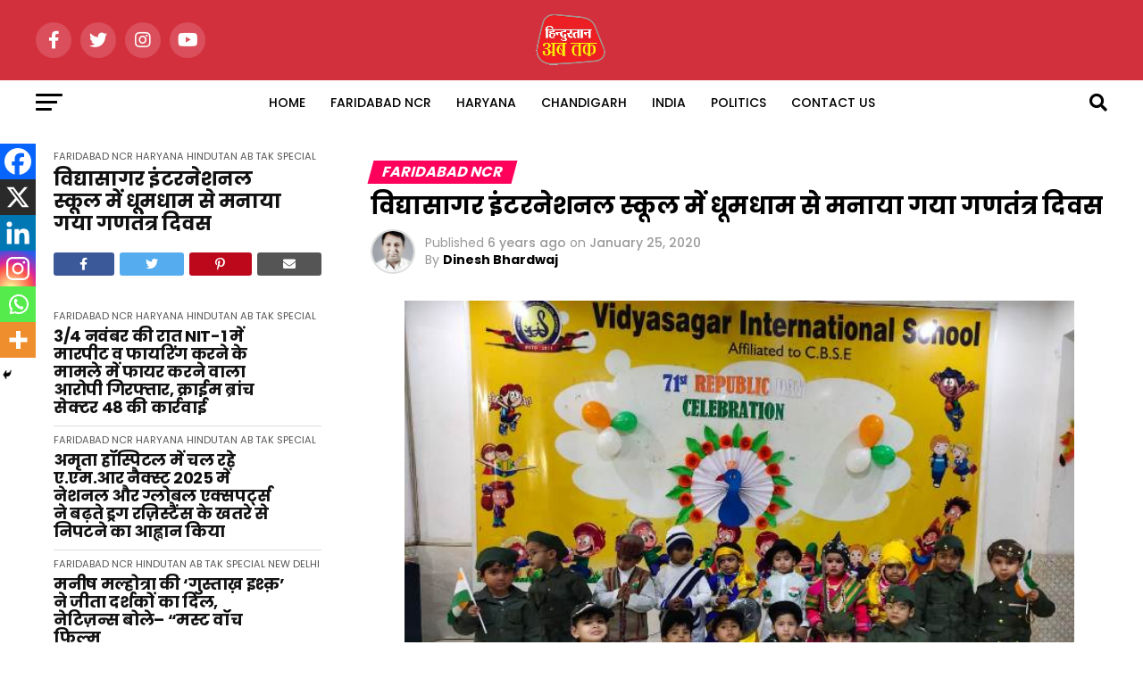

--- FILE ---
content_type: text/html; charset=UTF-8
request_url: https://hindustanabtak.com/republic-day-celebrated-with-pomp-at-vidyasagar-international-school/
body_size: 24567
content:
<!DOCTYPE html>
<html lang="en-US">
<head>
<meta charset="UTF-8" >
<meta name="viewport" id="viewport" content="width=device-width, initial-scale=1.0, maximum-scale=5.0, minimum-scale=1.0, user-scalable=yes" />
<link rel="shortcut icon" href="https://hindustanabtak.com/wp-content/uploads/2020/01/logo-footer.png" /><link rel="pingback" href="https://hindustanabtak.com/xmlrpc.php" />
<meta property="og:type" content="article" />
					<meta property="og:image" content="https://hindustanabtak.com/wp-content/uploads/2020/01/21.jpg" />
		<meta name="twitter:image" content="https://hindustanabtak.com/wp-content/uploads/2020/01/21.jpg" />
	<meta property="og:url" content="https://hindustanabtak.com/republic-day-celebrated-with-pomp-at-vidyasagar-international-school/" />
<meta property="og:title" content="विद्यासागर इंटरनेशनल स्कूल में धूमधाम से मनाया गया गणतंत्र दिवस" />
<meta property="og:description" content="Views: 7 Faridabad Hindustan ab tak/Dinesh Bhardwaj : विद्यासागर इंटरनेशनल स्कूल, सेक्टर-२ में गणतंत्र दिवस धूमधाम से मनाया गया। इस अवसर पर आयोजित विशेष कार्यक्रम का शुभारंभ स्कूल के चेयरमैन श्री धर्मपाल यादव ने किया। कार्यक्रम को संबोधित करते हुए श्री यादव ने छात्रों को स्वतंत्रता के संघर्ष और संविधान निर्माण के बारे में जानकारी [&hellip;]" />
<meta name="twitter:card" content="summary_large_image">
<meta name="twitter:url" content="https://hindustanabtak.com/republic-day-celebrated-with-pomp-at-vidyasagar-international-school/">
<meta name="twitter:title" content="विद्यासागर इंटरनेशनल स्कूल में धूमधाम से मनाया गया गणतंत्र दिवस">
<meta name="twitter:description" content="Views: 7 Faridabad Hindustan ab tak/Dinesh Bhardwaj : विद्यासागर इंटरनेशनल स्कूल, सेक्टर-२ में गणतंत्र दिवस धूमधाम से मनाया गया। इस अवसर पर आयोजित विशेष कार्यक्रम का शुभारंभ स्कूल के चेयरमैन श्री धर्मपाल यादव ने किया। कार्यक्रम को संबोधित करते हुए श्री यादव ने छात्रों को स्वतंत्रता के संघर्ष और संविधान निर्माण के बारे में जानकारी [&hellip;]">
<meta name='robots' content='index, follow, max-image-preview:large, max-snippet:-1, max-video-preview:-1' />

	<!-- This site is optimized with the Yoast SEO plugin v21.7 - https://yoast.com/wordpress/plugins/seo/ -->
	<title>विद्यासागर इंटरनेशनल स्कूल में धूमधाम से मनाया गया गणतंत्र दिवस</title>
	<link rel="canonical" href="https://hindustanabtak.com/republic-day-celebrated-with-pomp-at-vidyasagar-international-school/" />
	<meta property="og:locale" content="en_US" />
	<meta property="og:type" content="article" />
	<meta property="og:title" content="विद्यासागर इंटरनेशनल स्कूल में धूमधाम से मनाया गया गणतंत्र दिवस" />
	<meta property="og:description" content="Faridabad Hindustan ab tak/Dinesh Bhardwaj : विद्यासागर इंटरनेशनल स्कूल, सेक्टर-२ में गणतंत्र दिवस धूमधाम से मनाया गया। इस अवसर पर आयोजित विशेष कार्यक्रम का शुभारंभ स्कूल के चेयरमैन श्री धर्मपाल यादव ने किया। कार्यक्रम को संबोधित करते हुए श्री यादव ने छात्रों को स्वतंत्रता के संघर्ष और संविधान निर्माण के बारे में जानकारी दी। श्री [&hellip;]" />
	<meta property="og:url" content="https://hindustanabtak.com/republic-day-celebrated-with-pomp-at-vidyasagar-international-school/" />
	<meta property="og:site_name" content="Hindustan Abtak - A online news portal" />
	<meta property="article:published_time" content="2020-01-25T13:21:51+00:00" />
	<meta property="article:modified_time" content="2020-01-25T13:22:05+00:00" />
	<meta property="og:image" content="https://hindustanabtak.com/wp-content/uploads/2020/01/21.jpg" />
	<meta property="og:image:width" content="640" />
	<meta property="og:image:height" content="480" />
	<meta property="og:image:type" content="image/jpeg" />
	<meta name="author" content="Dinesh Bhardwaj" />
	<meta name="twitter:card" content="summary_large_image" />
	<meta name="twitter:label1" content="Written by" />
	<meta name="twitter:data1" content="Dinesh Bhardwaj" />
	<script type="application/ld+json" class="yoast-schema-graph">{"@context":"https://schema.org","@graph":[{"@type":"WebPage","@id":"https://hindustanabtak.com/republic-day-celebrated-with-pomp-at-vidyasagar-international-school/","url":"https://hindustanabtak.com/republic-day-celebrated-with-pomp-at-vidyasagar-international-school/","name":"विद्यासागर इंटरनेशनल स्कूल में धूमधाम से मनाया गया गणतंत्र दिवस","isPartOf":{"@id":"https://hindustanabtak.com/#website"},"primaryImageOfPage":{"@id":"https://hindustanabtak.com/republic-day-celebrated-with-pomp-at-vidyasagar-international-school/#primaryimage"},"image":{"@id":"https://hindustanabtak.com/republic-day-celebrated-with-pomp-at-vidyasagar-international-school/#primaryimage"},"thumbnailUrl":"https://hindustanabtak.com/wp-content/uploads/2020/01/21.jpg","datePublished":"2020-01-25T13:21:51+00:00","dateModified":"2020-01-25T13:22:05+00:00","author":{"@id":"https://hindustanabtak.com/#/schema/person/6b17ed0799c7420ddf290e32ad378d6c"},"breadcrumb":{"@id":"https://hindustanabtak.com/republic-day-celebrated-with-pomp-at-vidyasagar-international-school/#breadcrumb"},"inLanguage":"en-US","potentialAction":[{"@type":"ReadAction","target":["https://hindustanabtak.com/republic-day-celebrated-with-pomp-at-vidyasagar-international-school/"]}]},{"@type":"ImageObject","inLanguage":"en-US","@id":"https://hindustanabtak.com/republic-day-celebrated-with-pomp-at-vidyasagar-international-school/#primaryimage","url":"https://hindustanabtak.com/wp-content/uploads/2020/01/21.jpg","contentUrl":"https://hindustanabtak.com/wp-content/uploads/2020/01/21.jpg","width":640,"height":480},{"@type":"BreadcrumbList","@id":"https://hindustanabtak.com/republic-day-celebrated-with-pomp-at-vidyasagar-international-school/#breadcrumb","itemListElement":[{"@type":"ListItem","position":1,"name":"Home","item":"https://hindustanabtak.com/"},{"@type":"ListItem","position":2,"name":"विद्यासागर इंटरनेशनल स्कूल में धूमधाम से मनाया गया गणतंत्र दिवस"}]},{"@type":"WebSite","@id":"https://hindustanabtak.com/#website","url":"https://hindustanabtak.com/","name":"Hindustan Abtak - A online news portal","description":"","potentialAction":[{"@type":"SearchAction","target":{"@type":"EntryPoint","urlTemplate":"https://hindustanabtak.com/?s={search_term_string}"},"query-input":"required name=search_term_string"}],"inLanguage":"en-US"},{"@type":"Person","@id":"https://hindustanabtak.com/#/schema/person/6b17ed0799c7420ddf290e32ad378d6c","name":"Dinesh Bhardwaj","image":{"@type":"ImageObject","inLanguage":"en-US","@id":"https://hindustanabtak.com/#/schema/person/image/","url":"https://hindustanabtak.com/wp-content/uploads/2020/01/dinesh-bhardwaj-96x96.jpg","contentUrl":"https://hindustanabtak.com/wp-content/uploads/2020/01/dinesh-bhardwaj-96x96.jpg","caption":"Dinesh Bhardwaj"},"url":"https://hindustanabtak.com/author/dinesh/"}]}</script>
	<!-- / Yoast SEO plugin. -->


<link rel='dns-prefetch' href='//www.googletagmanager.com' />
<link rel='dns-prefetch' href='//fonts.googleapis.com' />
<link rel="alternate" type="application/rss+xml" title="Hindustan Abtak - A online news portal &raquo; Feed" href="https://hindustanabtak.com/feed/" />
<link rel="alternate" type="application/rss+xml" title="Hindustan Abtak - A online news portal &raquo; Comments Feed" href="https://hindustanabtak.com/comments/feed/" />
<link rel="alternate" type="application/rss+xml" title="Hindustan Abtak - A online news portal &raquo; विद्यासागर इंटरनेशनल स्कूल में धूमधाम से मनाया गया गणतंत्र दिवस Comments Feed" href="https://hindustanabtak.com/republic-day-celebrated-with-pomp-at-vidyasagar-international-school/feed/" />
<script type="text/javascript">
/* <![CDATA[ */
window._wpemojiSettings = {"baseUrl":"https:\/\/s.w.org\/images\/core\/emoji\/14.0.0\/72x72\/","ext":".png","svgUrl":"https:\/\/s.w.org\/images\/core\/emoji\/14.0.0\/svg\/","svgExt":".svg","source":{"concatemoji":"https:\/\/hindustanabtak.com\/wp-includes\/js\/wp-emoji-release.min.js?ver=6.4.5"}};
/*! This file is auto-generated */
!function(i,n){var o,s,e;function c(e){try{var t={supportTests:e,timestamp:(new Date).valueOf()};sessionStorage.setItem(o,JSON.stringify(t))}catch(e){}}function p(e,t,n){e.clearRect(0,0,e.canvas.width,e.canvas.height),e.fillText(t,0,0);var t=new Uint32Array(e.getImageData(0,0,e.canvas.width,e.canvas.height).data),r=(e.clearRect(0,0,e.canvas.width,e.canvas.height),e.fillText(n,0,0),new Uint32Array(e.getImageData(0,0,e.canvas.width,e.canvas.height).data));return t.every(function(e,t){return e===r[t]})}function u(e,t,n){switch(t){case"flag":return n(e,"\ud83c\udff3\ufe0f\u200d\u26a7\ufe0f","\ud83c\udff3\ufe0f\u200b\u26a7\ufe0f")?!1:!n(e,"\ud83c\uddfa\ud83c\uddf3","\ud83c\uddfa\u200b\ud83c\uddf3")&&!n(e,"\ud83c\udff4\udb40\udc67\udb40\udc62\udb40\udc65\udb40\udc6e\udb40\udc67\udb40\udc7f","\ud83c\udff4\u200b\udb40\udc67\u200b\udb40\udc62\u200b\udb40\udc65\u200b\udb40\udc6e\u200b\udb40\udc67\u200b\udb40\udc7f");case"emoji":return!n(e,"\ud83e\udef1\ud83c\udffb\u200d\ud83e\udef2\ud83c\udfff","\ud83e\udef1\ud83c\udffb\u200b\ud83e\udef2\ud83c\udfff")}return!1}function f(e,t,n){var r="undefined"!=typeof WorkerGlobalScope&&self instanceof WorkerGlobalScope?new OffscreenCanvas(300,150):i.createElement("canvas"),a=r.getContext("2d",{willReadFrequently:!0}),o=(a.textBaseline="top",a.font="600 32px Arial",{});return e.forEach(function(e){o[e]=t(a,e,n)}),o}function t(e){var t=i.createElement("script");t.src=e,t.defer=!0,i.head.appendChild(t)}"undefined"!=typeof Promise&&(o="wpEmojiSettingsSupports",s=["flag","emoji"],n.supports={everything:!0,everythingExceptFlag:!0},e=new Promise(function(e){i.addEventListener("DOMContentLoaded",e,{once:!0})}),new Promise(function(t){var n=function(){try{var e=JSON.parse(sessionStorage.getItem(o));if("object"==typeof e&&"number"==typeof e.timestamp&&(new Date).valueOf()<e.timestamp+604800&&"object"==typeof e.supportTests)return e.supportTests}catch(e){}return null}();if(!n){if("undefined"!=typeof Worker&&"undefined"!=typeof OffscreenCanvas&&"undefined"!=typeof URL&&URL.createObjectURL&&"undefined"!=typeof Blob)try{var e="postMessage("+f.toString()+"("+[JSON.stringify(s),u.toString(),p.toString()].join(",")+"));",r=new Blob([e],{type:"text/javascript"}),a=new Worker(URL.createObjectURL(r),{name:"wpTestEmojiSupports"});return void(a.onmessage=function(e){c(n=e.data),a.terminate(),t(n)})}catch(e){}c(n=f(s,u,p))}t(n)}).then(function(e){for(var t in e)n.supports[t]=e[t],n.supports.everything=n.supports.everything&&n.supports[t],"flag"!==t&&(n.supports.everythingExceptFlag=n.supports.everythingExceptFlag&&n.supports[t]);n.supports.everythingExceptFlag=n.supports.everythingExceptFlag&&!n.supports.flag,n.DOMReady=!1,n.readyCallback=function(){n.DOMReady=!0}}).then(function(){return e}).then(function(){var e;n.supports.everything||(n.readyCallback(),(e=n.source||{}).concatemoji?t(e.concatemoji):e.wpemoji&&e.twemoji&&(t(e.twemoji),t(e.wpemoji)))}))}((window,document),window._wpemojiSettings);
/* ]]> */
</script>
<link rel='stylesheet' id='dashicons-css' href='https://hindustanabtak.com/wp-includes/css/dashicons.min.css?ver=6.4.5' type='text/css' media='all' />
<link rel='stylesheet' id='post-views-counter-frontend-css' href='https://hindustanabtak.com/wp-content/plugins/post-views-counter/css/frontend.min.css?ver=1.5.5' type='text/css' media='all' />
<style id='wp-emoji-styles-inline-css' type='text/css'>

	img.wp-smiley, img.emoji {
		display: inline !important;
		border: none !important;
		box-shadow: none !important;
		height: 1em !important;
		width: 1em !important;
		margin: 0 0.07em !important;
		vertical-align: -0.1em !important;
		background: none !important;
		padding: 0 !important;
	}
</style>
<link rel='stylesheet' id='wp-block-library-css' href='https://hindustanabtak.com/wp-includes/css/dist/block-library/style.min.css?ver=6.4.5' type='text/css' media='all' />
<link rel='stylesheet' id='mpp_gutenberg-css' href='https://hindustanabtak.com/wp-content/plugins/metronet-profile-picture/dist/blocks.style.build.css?ver=2.6.3' type='text/css' media='all' />
<style id='classic-theme-styles-inline-css' type='text/css'>
/*! This file is auto-generated */
.wp-block-button__link{color:#fff;background-color:#32373c;border-radius:9999px;box-shadow:none;text-decoration:none;padding:calc(.667em + 2px) calc(1.333em + 2px);font-size:1.125em}.wp-block-file__button{background:#32373c;color:#fff;text-decoration:none}
</style>
<style id='global-styles-inline-css' type='text/css'>
body{--wp--preset--color--black: #000000;--wp--preset--color--cyan-bluish-gray: #abb8c3;--wp--preset--color--white: #ffffff;--wp--preset--color--pale-pink: #f78da7;--wp--preset--color--vivid-red: #cf2e2e;--wp--preset--color--luminous-vivid-orange: #ff6900;--wp--preset--color--luminous-vivid-amber: #fcb900;--wp--preset--color--light-green-cyan: #7bdcb5;--wp--preset--color--vivid-green-cyan: #00d084;--wp--preset--color--pale-cyan-blue: #8ed1fc;--wp--preset--color--vivid-cyan-blue: #0693e3;--wp--preset--color--vivid-purple: #9b51e0;--wp--preset--gradient--vivid-cyan-blue-to-vivid-purple: linear-gradient(135deg,rgba(6,147,227,1) 0%,rgb(155,81,224) 100%);--wp--preset--gradient--light-green-cyan-to-vivid-green-cyan: linear-gradient(135deg,rgb(122,220,180) 0%,rgb(0,208,130) 100%);--wp--preset--gradient--luminous-vivid-amber-to-luminous-vivid-orange: linear-gradient(135deg,rgba(252,185,0,1) 0%,rgba(255,105,0,1) 100%);--wp--preset--gradient--luminous-vivid-orange-to-vivid-red: linear-gradient(135deg,rgba(255,105,0,1) 0%,rgb(207,46,46) 100%);--wp--preset--gradient--very-light-gray-to-cyan-bluish-gray: linear-gradient(135deg,rgb(238,238,238) 0%,rgb(169,184,195) 100%);--wp--preset--gradient--cool-to-warm-spectrum: linear-gradient(135deg,rgb(74,234,220) 0%,rgb(151,120,209) 20%,rgb(207,42,186) 40%,rgb(238,44,130) 60%,rgb(251,105,98) 80%,rgb(254,248,76) 100%);--wp--preset--gradient--blush-light-purple: linear-gradient(135deg,rgb(255,206,236) 0%,rgb(152,150,240) 100%);--wp--preset--gradient--blush-bordeaux: linear-gradient(135deg,rgb(254,205,165) 0%,rgb(254,45,45) 50%,rgb(107,0,62) 100%);--wp--preset--gradient--luminous-dusk: linear-gradient(135deg,rgb(255,203,112) 0%,rgb(199,81,192) 50%,rgb(65,88,208) 100%);--wp--preset--gradient--pale-ocean: linear-gradient(135deg,rgb(255,245,203) 0%,rgb(182,227,212) 50%,rgb(51,167,181) 100%);--wp--preset--gradient--electric-grass: linear-gradient(135deg,rgb(202,248,128) 0%,rgb(113,206,126) 100%);--wp--preset--gradient--midnight: linear-gradient(135deg,rgb(2,3,129) 0%,rgb(40,116,252) 100%);--wp--preset--font-size--small: 13px;--wp--preset--font-size--medium: 20px;--wp--preset--font-size--large: 36px;--wp--preset--font-size--x-large: 42px;--wp--preset--spacing--20: 0.44rem;--wp--preset--spacing--30: 0.67rem;--wp--preset--spacing--40: 1rem;--wp--preset--spacing--50: 1.5rem;--wp--preset--spacing--60: 2.25rem;--wp--preset--spacing--70: 3.38rem;--wp--preset--spacing--80: 5.06rem;--wp--preset--shadow--natural: 6px 6px 9px rgba(0, 0, 0, 0.2);--wp--preset--shadow--deep: 12px 12px 50px rgba(0, 0, 0, 0.4);--wp--preset--shadow--sharp: 6px 6px 0px rgba(0, 0, 0, 0.2);--wp--preset--shadow--outlined: 6px 6px 0px -3px rgba(255, 255, 255, 1), 6px 6px rgba(0, 0, 0, 1);--wp--preset--shadow--crisp: 6px 6px 0px rgba(0, 0, 0, 1);}:where(.is-layout-flex){gap: 0.5em;}:where(.is-layout-grid){gap: 0.5em;}body .is-layout-flow > .alignleft{float: left;margin-inline-start: 0;margin-inline-end: 2em;}body .is-layout-flow > .alignright{float: right;margin-inline-start: 2em;margin-inline-end: 0;}body .is-layout-flow > .aligncenter{margin-left: auto !important;margin-right: auto !important;}body .is-layout-constrained > .alignleft{float: left;margin-inline-start: 0;margin-inline-end: 2em;}body .is-layout-constrained > .alignright{float: right;margin-inline-start: 2em;margin-inline-end: 0;}body .is-layout-constrained > .aligncenter{margin-left: auto !important;margin-right: auto !important;}body .is-layout-constrained > :where(:not(.alignleft):not(.alignright):not(.alignfull)){max-width: var(--wp--style--global--content-size);margin-left: auto !important;margin-right: auto !important;}body .is-layout-constrained > .alignwide{max-width: var(--wp--style--global--wide-size);}body .is-layout-flex{display: flex;}body .is-layout-flex{flex-wrap: wrap;align-items: center;}body .is-layout-flex > *{margin: 0;}body .is-layout-grid{display: grid;}body .is-layout-grid > *{margin: 0;}:where(.wp-block-columns.is-layout-flex){gap: 2em;}:where(.wp-block-columns.is-layout-grid){gap: 2em;}:where(.wp-block-post-template.is-layout-flex){gap: 1.25em;}:where(.wp-block-post-template.is-layout-grid){gap: 1.25em;}.has-black-color{color: var(--wp--preset--color--black) !important;}.has-cyan-bluish-gray-color{color: var(--wp--preset--color--cyan-bluish-gray) !important;}.has-white-color{color: var(--wp--preset--color--white) !important;}.has-pale-pink-color{color: var(--wp--preset--color--pale-pink) !important;}.has-vivid-red-color{color: var(--wp--preset--color--vivid-red) !important;}.has-luminous-vivid-orange-color{color: var(--wp--preset--color--luminous-vivid-orange) !important;}.has-luminous-vivid-amber-color{color: var(--wp--preset--color--luminous-vivid-amber) !important;}.has-light-green-cyan-color{color: var(--wp--preset--color--light-green-cyan) !important;}.has-vivid-green-cyan-color{color: var(--wp--preset--color--vivid-green-cyan) !important;}.has-pale-cyan-blue-color{color: var(--wp--preset--color--pale-cyan-blue) !important;}.has-vivid-cyan-blue-color{color: var(--wp--preset--color--vivid-cyan-blue) !important;}.has-vivid-purple-color{color: var(--wp--preset--color--vivid-purple) !important;}.has-black-background-color{background-color: var(--wp--preset--color--black) !important;}.has-cyan-bluish-gray-background-color{background-color: var(--wp--preset--color--cyan-bluish-gray) !important;}.has-white-background-color{background-color: var(--wp--preset--color--white) !important;}.has-pale-pink-background-color{background-color: var(--wp--preset--color--pale-pink) !important;}.has-vivid-red-background-color{background-color: var(--wp--preset--color--vivid-red) !important;}.has-luminous-vivid-orange-background-color{background-color: var(--wp--preset--color--luminous-vivid-orange) !important;}.has-luminous-vivid-amber-background-color{background-color: var(--wp--preset--color--luminous-vivid-amber) !important;}.has-light-green-cyan-background-color{background-color: var(--wp--preset--color--light-green-cyan) !important;}.has-vivid-green-cyan-background-color{background-color: var(--wp--preset--color--vivid-green-cyan) !important;}.has-pale-cyan-blue-background-color{background-color: var(--wp--preset--color--pale-cyan-blue) !important;}.has-vivid-cyan-blue-background-color{background-color: var(--wp--preset--color--vivid-cyan-blue) !important;}.has-vivid-purple-background-color{background-color: var(--wp--preset--color--vivid-purple) !important;}.has-black-border-color{border-color: var(--wp--preset--color--black) !important;}.has-cyan-bluish-gray-border-color{border-color: var(--wp--preset--color--cyan-bluish-gray) !important;}.has-white-border-color{border-color: var(--wp--preset--color--white) !important;}.has-pale-pink-border-color{border-color: var(--wp--preset--color--pale-pink) !important;}.has-vivid-red-border-color{border-color: var(--wp--preset--color--vivid-red) !important;}.has-luminous-vivid-orange-border-color{border-color: var(--wp--preset--color--luminous-vivid-orange) !important;}.has-luminous-vivid-amber-border-color{border-color: var(--wp--preset--color--luminous-vivid-amber) !important;}.has-light-green-cyan-border-color{border-color: var(--wp--preset--color--light-green-cyan) !important;}.has-vivid-green-cyan-border-color{border-color: var(--wp--preset--color--vivid-green-cyan) !important;}.has-pale-cyan-blue-border-color{border-color: var(--wp--preset--color--pale-cyan-blue) !important;}.has-vivid-cyan-blue-border-color{border-color: var(--wp--preset--color--vivid-cyan-blue) !important;}.has-vivid-purple-border-color{border-color: var(--wp--preset--color--vivid-purple) !important;}.has-vivid-cyan-blue-to-vivid-purple-gradient-background{background: var(--wp--preset--gradient--vivid-cyan-blue-to-vivid-purple) !important;}.has-light-green-cyan-to-vivid-green-cyan-gradient-background{background: var(--wp--preset--gradient--light-green-cyan-to-vivid-green-cyan) !important;}.has-luminous-vivid-amber-to-luminous-vivid-orange-gradient-background{background: var(--wp--preset--gradient--luminous-vivid-amber-to-luminous-vivid-orange) !important;}.has-luminous-vivid-orange-to-vivid-red-gradient-background{background: var(--wp--preset--gradient--luminous-vivid-orange-to-vivid-red) !important;}.has-very-light-gray-to-cyan-bluish-gray-gradient-background{background: var(--wp--preset--gradient--very-light-gray-to-cyan-bluish-gray) !important;}.has-cool-to-warm-spectrum-gradient-background{background: var(--wp--preset--gradient--cool-to-warm-spectrum) !important;}.has-blush-light-purple-gradient-background{background: var(--wp--preset--gradient--blush-light-purple) !important;}.has-blush-bordeaux-gradient-background{background: var(--wp--preset--gradient--blush-bordeaux) !important;}.has-luminous-dusk-gradient-background{background: var(--wp--preset--gradient--luminous-dusk) !important;}.has-pale-ocean-gradient-background{background: var(--wp--preset--gradient--pale-ocean) !important;}.has-electric-grass-gradient-background{background: var(--wp--preset--gradient--electric-grass) !important;}.has-midnight-gradient-background{background: var(--wp--preset--gradient--midnight) !important;}.has-small-font-size{font-size: var(--wp--preset--font-size--small) !important;}.has-medium-font-size{font-size: var(--wp--preset--font-size--medium) !important;}.has-large-font-size{font-size: var(--wp--preset--font-size--large) !important;}.has-x-large-font-size{font-size: var(--wp--preset--font-size--x-large) !important;}
.wp-block-navigation a:where(:not(.wp-element-button)){color: inherit;}
:where(.wp-block-post-template.is-layout-flex){gap: 1.25em;}:where(.wp-block-post-template.is-layout-grid){gap: 1.25em;}
:where(.wp-block-columns.is-layout-flex){gap: 2em;}:where(.wp-block-columns.is-layout-grid){gap: 2em;}
.wp-block-pullquote{font-size: 1.5em;line-height: 1.6;}
</style>
<link rel='stylesheet' id='contact-form-7-css' href='https://hindustanabtak.com/wp-content/plugins/contact-form-7/includes/css/styles.css?ver=5.8.5' type='text/css' media='all' />
<link rel='stylesheet' id='mvp-custom-style-css' href='https://hindustanabtak.com/wp-content/themes/zox-news/style.css?ver=6.4.5' type='text/css' media='all' />
<style id='mvp-custom-style-inline-css' type='text/css'>


#mvp-wallpaper {
	background: url() no-repeat 50% 0;
	}

#mvp-foot-copy a {
	color: #0be6af;
	}

#mvp-content-main p a,
#mvp-content-main ul a,
#mvp-content-main ol a,
.mvp-post-add-main p a,
.mvp-post-add-main ul a,
.mvp-post-add-main ol a {
	box-shadow: inset 0 -4px 0 #0be6af;
	}

#mvp-content-main p a:hover,
#mvp-content-main ul a:hover,
#mvp-content-main ol a:hover,
.mvp-post-add-main p a:hover,
.mvp-post-add-main ul a:hover,
.mvp-post-add-main ol a:hover {
	background: #0be6af;
	}

a,
a:visited,
.post-info-name a,
.woocommerce .woocommerce-breadcrumb a {
	color: #ff005b;
	}

#mvp-side-wrap a:hover {
	color: #ff005b;
	}

.mvp-fly-top:hover,
.mvp-vid-box-wrap,
ul.mvp-soc-mob-list li.mvp-soc-mob-com {
	background: #0be6af;
	}

nav.mvp-fly-nav-menu ul li.menu-item-has-children:after,
.mvp-feat1-left-wrap span.mvp-cd-cat,
.mvp-widget-feat1-top-story span.mvp-cd-cat,
.mvp-widget-feat2-left-cont span.mvp-cd-cat,
.mvp-widget-dark-feat span.mvp-cd-cat,
.mvp-widget-dark-sub span.mvp-cd-cat,
.mvp-vid-wide-text span.mvp-cd-cat,
.mvp-feat2-top-text span.mvp-cd-cat,
.mvp-feat3-main-story span.mvp-cd-cat,
.mvp-feat3-sub-text span.mvp-cd-cat,
.mvp-feat4-main-text span.mvp-cd-cat,
.woocommerce-message:before,
.woocommerce-info:before,
.woocommerce-message:before {
	color: #0be6af;
	}

#searchform input,
.mvp-authors-name {
	border-bottom: 1px solid #0be6af;
	}

.mvp-fly-top:hover {
	border-top: 1px solid #0be6af;
	border-left: 1px solid #0be6af;
	border-bottom: 1px solid #0be6af;
	}

.woocommerce .widget_price_filter .ui-slider .ui-slider-handle,
.woocommerce #respond input#submit.alt,
.woocommerce a.button.alt,
.woocommerce button.button.alt,
.woocommerce input.button.alt,
.woocommerce #respond input#submit.alt:hover,
.woocommerce a.button.alt:hover,
.woocommerce button.button.alt:hover,
.woocommerce input.button.alt:hover {
	background-color: #0be6af;
	}

.woocommerce-error,
.woocommerce-info,
.woocommerce-message {
	border-top-color: #0be6af;
	}

ul.mvp-feat1-list-buts li.active span.mvp-feat1-list-but,
span.mvp-widget-home-title,
span.mvp-post-cat,
span.mvp-feat1-pop-head {
	background: #ff005b;
	}

.woocommerce span.onsale {
	background-color: #ff005b;
	}

.mvp-widget-feat2-side-more-but,
.woocommerce .star-rating span:before,
span.mvp-prev-next-label,
.mvp-cat-date-wrap .sticky {
	color: #ff005b !important;
	}

#mvp-main-nav-top,
#mvp-fly-wrap,
.mvp-soc-mob-right,
#mvp-main-nav-small-cont {
	background: #d3303e;
	}

#mvp-main-nav-small .mvp-fly-but-wrap span,
#mvp-main-nav-small .mvp-search-but-wrap span,
.mvp-nav-top-left .mvp-fly-but-wrap span,
#mvp-fly-wrap .mvp-fly-but-wrap span {
	background: #555555;
	}

.mvp-nav-top-right .mvp-nav-search-but,
span.mvp-fly-soc-head,
.mvp-soc-mob-right i,
#mvp-main-nav-small span.mvp-nav-search-but,
#mvp-main-nav-small .mvp-nav-menu ul li a  {
	color: #555555;
	}

#mvp-main-nav-small .mvp-nav-menu ul li.menu-item-has-children a:after {
	border-color: #555555 transparent transparent transparent;
	}

#mvp-nav-top-wrap span.mvp-nav-search-but:hover,
#mvp-main-nav-small span.mvp-nav-search-but:hover {
	color: #0be6af;
	}

#mvp-nav-top-wrap .mvp-fly-but-wrap:hover span,
#mvp-main-nav-small .mvp-fly-but-wrap:hover span,
span.mvp-woo-cart-num:hover {
	background: #0be6af;
	}

#mvp-main-nav-bot-cont {
	background: #ffffff;
	}

#mvp-nav-bot-wrap .mvp-fly-but-wrap span,
#mvp-nav-bot-wrap .mvp-search-but-wrap span {
	background: #000000;
	}

#mvp-nav-bot-wrap span.mvp-nav-search-but,
#mvp-nav-bot-wrap .mvp-nav-menu ul li a {
	color: #000000;
	}

#mvp-nav-bot-wrap .mvp-nav-menu ul li.menu-item-has-children a:after {
	border-color: #000000 transparent transparent transparent;
	}

.mvp-nav-menu ul li:hover a {
	border-bottom: 5px solid #0be6af;
	}

#mvp-nav-bot-wrap .mvp-fly-but-wrap:hover span {
	background: #0be6af;
	}

#mvp-nav-bot-wrap span.mvp-nav-search-but:hover {
	color: #0be6af;
	}

body,
.mvp-feat1-feat-text p,
.mvp-feat2-top-text p,
.mvp-feat3-main-text p,
.mvp-feat3-sub-text p,
#searchform input,
.mvp-author-info-text,
span.mvp-post-excerpt,
.mvp-nav-menu ul li ul.sub-menu li a,
nav.mvp-fly-nav-menu ul li a,
.mvp-ad-label,
span.mvp-feat-caption,
.mvp-post-tags a,
.mvp-post-tags a:visited,
span.mvp-author-box-name a,
#mvp-author-box-text p,
.mvp-post-gallery-text p,
ul.mvp-soc-mob-list li span,
#comments,
h3#reply-title,
h2.comments,
#mvp-foot-copy p,
span.mvp-fly-soc-head,
.mvp-post-tags-header,
span.mvp-prev-next-label,
span.mvp-post-add-link-but,
#mvp-comments-button a,
#mvp-comments-button span.mvp-comment-but-text,
.woocommerce ul.product_list_widget span.product-title,
.woocommerce ul.product_list_widget li a,
.woocommerce #reviews #comments ol.commentlist li .comment-text p.meta,
.woocommerce div.product p.price,
.woocommerce div.product p.price ins,
.woocommerce div.product p.price del,
.woocommerce ul.products li.product .price del,
.woocommerce ul.products li.product .price ins,
.woocommerce ul.products li.product .price,
.woocommerce #respond input#submit,
.woocommerce a.button,
.woocommerce button.button,
.woocommerce input.button,
.woocommerce .widget_price_filter .price_slider_amount .button,
.woocommerce span.onsale,
.woocommerce-review-link,
#woo-content p.woocommerce-result-count,
.woocommerce div.product .woocommerce-tabs ul.tabs li a,
a.mvp-inf-more-but,
span.mvp-cont-read-but,
span.mvp-cd-cat,
span.mvp-cd-date,
.mvp-feat4-main-text p,
span.mvp-woo-cart-num,
span.mvp-widget-home-title2,
.wp-caption,
#mvp-content-main p.wp-caption-text,
.gallery-caption,
.mvp-post-add-main p.wp-caption-text,
#bbpress-forums,
#bbpress-forums p,
.protected-post-form input,
#mvp-feat6-text p {
	font-family: 'Poppins', sans-serif;
	font-display: swap;
	}

.mvp-blog-story-text p,
span.mvp-author-page-desc,
#mvp-404 p,
.mvp-widget-feat1-bot-text p,
.mvp-widget-feat2-left-text p,
.mvp-flex-story-text p,
.mvp-search-text p,
#mvp-content-main p,
.mvp-post-add-main p,
#mvp-content-main ul li,
#mvp-content-main ol li,
.rwp-summary,
.rwp-u-review__comment,
.mvp-feat5-mid-main-text p,
.mvp-feat5-small-main-text p,
#mvp-content-main .wp-block-button__link,
.wp-block-audio figcaption,
.wp-block-video figcaption,
.wp-block-embed figcaption,
.wp-block-verse pre,
pre.wp-block-verse {
	font-family: 'Poppins', sans-serif;
	font-display: swap;
	}

.mvp-nav-menu ul li a,
#mvp-foot-menu ul li a {
	font-family: 'Poppins', sans-serif;
	font-display: swap;
	}


.mvp-feat1-sub-text h2,
.mvp-feat1-pop-text h2,
.mvp-feat1-list-text h2,
.mvp-widget-feat1-top-text h2,
.mvp-widget-feat1-bot-text h2,
.mvp-widget-dark-feat-text h2,
.mvp-widget-dark-sub-text h2,
.mvp-widget-feat2-left-text h2,
.mvp-widget-feat2-right-text h2,
.mvp-blog-story-text h2,
.mvp-flex-story-text h2,
.mvp-vid-wide-more-text p,
.mvp-prev-next-text p,
.mvp-related-text,
.mvp-post-more-text p,
h2.mvp-authors-latest a,
.mvp-feat2-bot-text h2,
.mvp-feat3-sub-text h2,
.mvp-feat3-main-text h2,
.mvp-feat4-main-text h2,
.mvp-feat5-text h2,
.mvp-feat5-mid-main-text h2,
.mvp-feat5-small-main-text h2,
.mvp-feat5-mid-sub-text h2,
#mvp-feat6-text h2,
.alp-related-posts-wrapper .alp-related-post .post-title {
	font-family: 'Poppins', sans-serif;
	font-display: swap;
	}

.mvp-feat2-top-text h2,
.mvp-feat1-feat-text h2,
h1.mvp-post-title,
h1.mvp-post-title-wide,
.mvp-drop-nav-title h4,
#mvp-content-main blockquote p,
.mvp-post-add-main blockquote p,
#mvp-content-main p.has-large-font-size,
#mvp-404 h1,
#woo-content h1.page-title,
.woocommerce div.product .product_title,
.woocommerce ul.products li.product h3,
.alp-related-posts .current .post-title {
	font-family: 'Poppins', sans-serif;
	font-display: swap;
	}

span.mvp-feat1-pop-head,
.mvp-feat1-pop-text:before,
span.mvp-feat1-list-but,
span.mvp-widget-home-title,
.mvp-widget-feat2-side-more,
span.mvp-post-cat,
span.mvp-page-head,
h1.mvp-author-top-head,
.mvp-authors-name,
#mvp-content-main h1,
#mvp-content-main h2,
#mvp-content-main h3,
#mvp-content-main h4,
#mvp-content-main h5,
#mvp-content-main h6,
.woocommerce .related h2,
.woocommerce div.product .woocommerce-tabs .panel h2,
.woocommerce div.product .product_title,
.mvp-feat5-side-list .mvp-feat1-list-img:after {
	font-family: 'Poppins', sans-serif;
	font-display: swap;
	}

	

	.mvp-nav-links {
		display: none;
		}
		

	.single .mvp-post-main-out,
	.single .mvp-post-main-in {
		margin-right: 0 !important;
		}
	#mvp-post-feat-img img {
		width: 100%;
		}
	#mvp-post-content,
	#mvp-post-add-box {
		float: none;
		margin: 0 auto;
		max-width: 750px;
		}
		

	.mvp-auto-post-grid {
		grid-template-columns: 340px minmax(0, auto);
	}
		

	.alp-advert {
		display: none;
	}
	.alp-related-posts-wrapper .alp-related-posts .current {
		margin: 0 0 10px;
	}
		
</style>
<link rel='stylesheet' id='fontawesome-child-css' href='https://hindustanabtak.com/wp-content/themes/zox-news-child/font-awesome/css/all.css?ver=6.4.5' type='text/css' media='all' />
<link rel='stylesheet' id='mvp-custom-child-style-css' href='https://hindustanabtak.com/wp-content/themes/zox-news-child/style.css?ver=1.1.0' type='text/css' media='all' />
<link rel='stylesheet' id='mvp-reset-css' href='https://hindustanabtak.com/wp-content/themes/zox-news/css/reset.css?ver=6.4.5' type='text/css' media='all' />
<link rel='stylesheet' id='fontawesome-css' href='https://hindustanabtak.com/wp-content/themes/zox-news-child/font-awesome/css/all.css?ver=6.4.5' type='text/css' media='all' />
<link rel='stylesheet' id='mvp-fonts-css' href='//fonts.googleapis.com/css?family=Roboto%3A300%2C400%2C700%2C900%7COswald%3A400%2C700%7CAdvent+Pro%3A700%7COpen+Sans%3A700%7CAnton%3A400Poppins%3A100%2C200%2C300%2C400%2C500%2C600%2C700%2C800%2C900%7CPoppins%3A100%2C200%2C300%2C400%2C500%2C600%2C700%2C800%2C900%7CPoppins%3A100%2C200%2C300%2C400%2C500%2C600%2C700%2C800%2C900%7CPoppins%3A100%2C200%2C300%2C400%2C500%2C600%2C700%2C800%2C900%7CPoppins%3A100%2C200%2C300%2C400%2C500%2C600%2C700%2C800%2C900%7CPoppins%3A100%2C200%2C300%2C400%2C500%2C600%2C700%2C800%2C900%26subset%3Dlatin%2Clatin-ext%2Ccyrillic%2Ccyrillic-ext%2Cgreek-ext%2Cgreek%2Cvietnamese%26display%3Dswap' type='text/css' media='all' />
<link rel='stylesheet' id='mvp-media-queries-css' href='https://hindustanabtak.com/wp-content/themes/zox-news/css/media-queries.css?ver=6.4.5' type='text/css' media='all' />
<link rel='stylesheet' id='heateor_sss_frontend_css-css' href='https://hindustanabtak.com/wp-content/plugins/sassy-social-share/public/css/sassy-social-share-public.css?ver=3.3.78' type='text/css' media='all' />
<style id='heateor_sss_frontend_css-inline-css' type='text/css'>
.heateor_sss_button_instagram span.heateor_sss_svg,a.heateor_sss_instagram span.heateor_sss_svg{background:radial-gradient(circle at 30% 107%,#fdf497 0,#fdf497 5%,#fd5949 45%,#d6249f 60%,#285aeb 90%)}.heateor_sss_horizontal_sharing .heateor_sss_svg,.heateor_sss_standard_follow_icons_container .heateor_sss_svg{color:#fff;border-width:0px;border-style:solid;border-color:transparent}.heateor_sss_horizontal_sharing .heateorSssTCBackground{color:#666}.heateor_sss_horizontal_sharing span.heateor_sss_svg:hover,.heateor_sss_standard_follow_icons_container span.heateor_sss_svg:hover{border-color:transparent;}.heateor_sss_vertical_sharing span.heateor_sss_svg,.heateor_sss_floating_follow_icons_container span.heateor_sss_svg{color:#fff;border-width:0px;border-style:solid;border-color:transparent;}.heateor_sss_vertical_sharing .heateorSssTCBackground{color:#666;}.heateor_sss_vertical_sharing span.heateor_sss_svg:hover,.heateor_sss_floating_follow_icons_container span.heateor_sss_svg:hover{border-color:transparent;}@media screen and (max-width:783px) {.heateor_sss_vertical_sharing{display:none!important}}div.heateor_sss_mobile_footer{display:none;}@media screen and (max-width:783px){div.heateor_sss_bottom_sharing .heateorSssTCBackground{background-color:white}div.heateor_sss_bottom_sharing{width:100%!important;left:0!important;}div.heateor_sss_bottom_sharing a{width:16.666666666667% !important;}div.heateor_sss_bottom_sharing .heateor_sss_svg{width: 100% !important;}div.heateor_sss_bottom_sharing div.heateorSssTotalShareCount{font-size:1em!important;line-height:28px!important}div.heateor_sss_bottom_sharing div.heateorSssTotalShareText{font-size:.7em!important;line-height:0px!important}div.heateor_sss_mobile_footer{display:block;height:40px;}.heateor_sss_bottom_sharing{padding:0!important;display:block!important;width:auto!important;bottom:-2px!important;top: auto!important;}.heateor_sss_bottom_sharing .heateor_sss_square_count{line-height:inherit;}.heateor_sss_bottom_sharing .heateorSssSharingArrow{display:none;}.heateor_sss_bottom_sharing .heateorSssTCBackground{margin-right:1.1em!important}}
</style>
<script type="text/javascript" id="post-views-counter-frontend-js-before">
/* <![CDATA[ */
var pvcArgsFrontend = {"mode":"js","postID":2387,"requestURL":"https:\/\/hindustanabtak.com\/wp-admin\/admin-ajax.php","nonce":"53a9bc060f","dataStorage":"cookies","multisite":false,"path":"\/","domain":""};
/* ]]> */
</script>
<script type="text/javascript" src="https://hindustanabtak.com/wp-content/plugins/post-views-counter/js/frontend.min.js?ver=1.5.5" id="post-views-counter-frontend-js"></script>
<script type="text/javascript" src="https://hindustanabtak.com/wp-includes/js/jquery/jquery.min.js?ver=3.7.1" id="jquery-core-js"></script>
<script type="text/javascript" src="https://hindustanabtak.com/wp-includes/js/jquery/jquery-migrate.min.js?ver=3.4.1" id="jquery-migrate-js"></script>

<!-- Google tag (gtag.js) snippet added by Site Kit -->
<!-- Google Analytics snippet added by Site Kit -->
<script type="text/javascript" src="https://www.googletagmanager.com/gtag/js?id=G-EVJT78W4JN" id="google_gtagjs-js" async></script>
<script type="text/javascript" id="google_gtagjs-js-after">
/* <![CDATA[ */
window.dataLayer = window.dataLayer || [];function gtag(){dataLayer.push(arguments);}
gtag("set","linker",{"domains":["hindustanabtak.com"]});
gtag("js", new Date());
gtag("set", "developer_id.dZTNiMT", true);
gtag("config", "G-EVJT78W4JN");
/* ]]> */
</script>
<link rel="https://api.w.org/" href="https://hindustanabtak.com/wp-json/" /><link rel="alternate" type="application/json" href="https://hindustanabtak.com/wp-json/wp/v2/posts/2387" /><link rel="EditURI" type="application/rsd+xml" title="RSD" href="https://hindustanabtak.com/xmlrpc.php?rsd" />
<meta name="generator" content="WordPress 6.4.5" />
<link rel='shortlink' href='https://hindustanabtak.com/?p=2387' />
<link rel="alternate" type="application/json+oembed" href="https://hindustanabtak.com/wp-json/oembed/1.0/embed?url=https%3A%2F%2Fhindustanabtak.com%2Frepublic-day-celebrated-with-pomp-at-vidyasagar-international-school%2F" />
<link rel="alternate" type="text/xml+oembed" href="https://hindustanabtak.com/wp-json/oembed/1.0/embed?url=https%3A%2F%2Fhindustanabtak.com%2Frepublic-day-celebrated-with-pomp-at-vidyasagar-international-school%2F&#038;format=xml" />
<meta name="generator" content="Site Kit by Google 1.161.0" />		<style type="text/css" id="wp-custom-css">
			.mvp-feat3-main-text h2.mvp-stand-title {
    font-size: 1.6rem !important;
}		</style>
		</head>
<body class="post-template-default single single-post postid-2387 single-format-standard wp-embed-responsive">
	<div id="mvp-fly-wrap">
	<div id="mvp-fly-menu-top" class="left relative">
		<div class="mvp-fly-top-out left relative">
			<div class="mvp-fly-top-in">
				<div id="mvp-fly-logo" class="left relative">
											<a href="https://hindustanabtak.com/"><img src="http://hindustanabtak.com/wp-content/uploads/2020/01/logo-main-2.png" alt="Hindustan Abtak &#8211; A online news portal" data-rjs="2" /></a>
									</div><!--mvp-fly-logo-->
			</div><!--mvp-fly-top-in-->
			<div class="mvp-fly-but-wrap mvp-fly-but-menu mvp-fly-but-click">
				<span></span>
				<span></span>
				<span></span>
				<span></span>
			</div><!--mvp-fly-but-wrap-->
		</div><!--mvp-fly-top-out-->
	</div><!--mvp-fly-menu-top-->
	<div id="mvp-fly-menu-wrap">
		<nav class="mvp-fly-nav-menu left relative">
			<div class="menu-td-demo-header-menu-container"><ul id="menu-td-demo-header-menu" class="menu"><li id="menu-item-33" class="menu-item menu-item-type-post_type menu-item-object-page menu-item-home menu-item-33"><a href="https://hindustanabtak.com/">Home</a></li>
<li id="menu-item-1948" class="menu-item menu-item-type-taxonomy menu-item-object-category current-post-ancestor current-menu-parent current-post-parent menu-item-1948"><a href="https://hindustanabtak.com/category/faridabad-ncr/">Faridabad NCR</a></li>
<li id="menu-item-1947" class="menu-item menu-item-type-taxonomy menu-item-object-category current-post-ancestor current-menu-parent current-post-parent menu-item-1947"><a href="https://hindustanabtak.com/category/haryana/">Haryana</a></li>
<li id="menu-item-1949" class="menu-item menu-item-type-taxonomy menu-item-object-category menu-item-1949"><a href="https://hindustanabtak.com/category/chandigarh/">Chandigarh</a></li>
<li id="menu-item-1951" class="menu-item menu-item-type-taxonomy menu-item-object-category menu-item-1951"><a href="https://hindustanabtak.com/category/india/">India</a></li>
<li id="menu-item-1950" class="menu-item menu-item-type-taxonomy menu-item-object-category menu-item-1950"><a href="https://hindustanabtak.com/category/politics/">Politics</a></li>
<li id="menu-item-2700" class="menu-item menu-item-type-post_type menu-item-object-page menu-item-2700"><a href="https://hindustanabtak.com/contact-us/">Contact Us</a></li>
</ul></div>		</nav>
	</div><!--mvp-fly-menu-wrap-->
	<div id="mvp-fly-soc-wrap">
		<span class="mvp-fly-soc-head">Connect with us</span>
		<ul class="mvp-fly-soc-list left relative">
							<li><a href="#" target="_blank" class="fab fa-facebook-f"></a></li>
										<li><a href="#" target="_blank" class="fab fa-twitter"></a></li>
													<li><a href="#" target="_blank" class="fab fa-instagram"></a></li>
													<li><a href="#" target="_blank" class="fab fa-youtube"></a></li>
										<li><a href="#" target="_blank" class="fab fa-linkedin"></a></li>
								</ul>
	</div><!--mvp-fly-soc-wrap-->
</div><!--mvp-fly-wrap-->	<div id="mvp-site" class="left relative">
		<div id="mvp-search-wrap">
			<div id="mvp-search-box">
				<form method="get" id="searchform" action="https://hindustanabtak.com/">
	<input type="text" name="s" id="s" value="Search" onfocus='if (this.value == "Search") { this.value = ""; }' onblur='if (this.value == "") { this.value = "Search"; }' />
	<input type="hidden" id="searchsubmit" value="Search" />
</form>			</div><!--mvp-search-box-->
			<div class="mvp-search-but-wrap mvp-search-click">
				<span></span>
				<span></span>
			</div><!--mvp-search-but-wrap-->
		</div><!--mvp-search-wrap-->
				<div id="mvp-site-wall" class="left relative">
						<div id="mvp-site-main" class="left relative">
			<header id="mvp-main-head-wrap" class="left relative">
									<nav id="mvp-main-nav-wrap" class="left relative">
						<div id="mvp-main-nav-top" class="left relative">
							<div class="mvp-main-box">
								<div id="mvp-nav-top-wrap" class="left relative">
									<div class="mvp-nav-top-right-out left relative">
										<div class="mvp-nav-top-right-in">
											<div class="mvp-nav-top-cont left relative">
												<div class="mvp-nav-top-left-out relative">
													<div class="mvp-nav-top-left">
														<div class="mvp-nav-soc-wrap">
																															<a href="#" target="_blank"><span class="mvp-nav-soc-but fab fa-facebook-f"></span></a>
																																														<a href="#" target="_blank"><span class="mvp-nav-soc-but fab fa-twitter"></span></a>
																																														<a href="#" target="_blank"><span class="mvp-nav-soc-but fab fa-instagram"></span></a>
																																														<a href="#" target="_blank"><span class="mvp-nav-soc-but fab fa-youtube"></span></a>
																													</div><!--mvp-nav-soc-wrap-->
														<div class="mvp-fly-but-wrap mvp-fly-but-click left relative">
															<span></span>
															<span></span>
															<span></span>
															<span></span>
														</div><!--mvp-fly-but-wrap-->
													</div><!--mvp-nav-top-left-->
													<div class="mvp-nav-top-left-in">
														<div class="mvp-nav-top-mid left relative" itemscope itemtype="http://schema.org/Organization">
																															<a class="mvp-nav-logo-reg" itemprop="url" href="https://hindustanabtak.com/"><img itemprop="logo" src="http://hindustanabtak.com/wp-content/uploads/2020/01/logo-main-2.png" alt="Hindustan Abtak &#8211; A online news portal" data-rjs="2" /></a>
																																														<a class="mvp-nav-logo-small" href="https://hindustanabtak.com/"><img src="http://hindustanabtak.com/wp-content/uploads/2020/01/logo-main-2.png" alt="Hindustan Abtak &#8211; A online news portal" data-rjs="2" /></a>
																																														<h2 class="mvp-logo-title">Hindustan Abtak &#8211; A online news portal</h2>
																																														<div class="mvp-drop-nav-title left">
																	<h4>विद्यासागर इंटरनेशनल स्कूल में धूमधाम से मनाया गया गणतंत्र दिवस</h4>
																</div><!--mvp-drop-nav-title-->
																													</div><!--mvp-nav-top-mid-->
													</div><!--mvp-nav-top-left-in-->
												</div><!--mvp-nav-top-left-out-->
											</div><!--mvp-nav-top-cont-->
										</div><!--mvp-nav-top-right-in-->
										<div class="mvp-nav-top-right">
																						<span class="mvp-nav-search-but fa fa-search fa-2 mvp-search-click"></span>
										</div><!--mvp-nav-top-right-->
									</div><!--mvp-nav-top-right-out-->
								</div><!--mvp-nav-top-wrap-->
							</div><!--mvp-main-box-->
						</div><!--mvp-main-nav-top-->
						<div id="mvp-main-nav-bot" class="left relative">
							<div id="mvp-main-nav-bot-cont" class="left">
								<div class="mvp-main-box">
									<div id="mvp-nav-bot-wrap" class="left">
										<div class="mvp-nav-bot-right-out left">
											<div class="mvp-nav-bot-right-in">
												<div class="mvp-nav-bot-cont left">
													<div class="mvp-nav-bot-left-out">
														<div class="mvp-nav-bot-left left relative">
															<div class="mvp-fly-but-wrap mvp-fly-but-click left relative">
																<span></span>
																<span></span>
																<span></span>
																<span></span>
															</div><!--mvp-fly-but-wrap-->
														</div><!--mvp-nav-bot-left-->
														<div class="mvp-nav-bot-left-in">
															<div class="mvp-nav-menu left">
																<div class="menu-td-demo-header-menu-container"><ul id="menu-td-demo-header-menu-1" class="menu"><li class="menu-item menu-item-type-post_type menu-item-object-page menu-item-home menu-item-33"><a href="https://hindustanabtak.com/">Home</a></li>
<li class="menu-item menu-item-type-taxonomy menu-item-object-category current-post-ancestor current-menu-parent current-post-parent menu-item-1948 mvp-mega-dropdown"><a href="https://hindustanabtak.com/category/faridabad-ncr/">Faridabad NCR</a><div class="mvp-mega-dropdown"><div class="mvp-main-box"><ul class="mvp-mega-list"><li><a href="https://hindustanabtak.com/the-accused-arrested-in-connection-with-the-assault-and-firing-incident-at-nit-1-on-the-night-of-november-3-4-action-taken-by-crime-branch-sector-48/"><div class="mvp-mega-img"><img width="400" height="240" src="https://hindustanabtak.com/wp-content/uploads/2025/11/20251129_193334-1-400x240.jpg" class="attachment-mvp-mid-thumb size-mvp-mid-thumb wp-post-image" alt="" decoding="async" loading="lazy" srcset="https://hindustanabtak.com/wp-content/uploads/2025/11/20251129_193334-1-400x240.jpg 400w, https://hindustanabtak.com/wp-content/uploads/2025/11/20251129_193334-1-1000x600.jpg 1000w, https://hindustanabtak.com/wp-content/uploads/2025/11/20251129_193334-1-590x354.jpg 590w" sizes="(max-width: 400px) 100vw, 400px" /></div><p>3/4 नवंबर की रात NIT-1 में मारपीट व फायरिंग करने के मामले में फायर करने वाला आरोपी गिरफ्तार, क्राईम ब्रांच सेक्टर 48 की कार्रवाई </p></a></li><li><a href="https://hindustanabtak.com/national-and-global-experts-call-for-tackling-the-threat-of-growing-drug-resistance-at-amr-next-2025-at-amrita-hospital/"><div class="mvp-mega-img"><img width="400" height="240" src="https://hindustanabtak.com/wp-content/uploads/2025/11/IMG-20251129-WA0154-400x240.jpg" class="attachment-mvp-mid-thumb size-mvp-mid-thumb wp-post-image" alt="" decoding="async" loading="lazy" srcset="https://hindustanabtak.com/wp-content/uploads/2025/11/IMG-20251129-WA0154-400x240.jpg 400w, https://hindustanabtak.com/wp-content/uploads/2025/11/IMG-20251129-WA0154-1000x600.jpg 1000w, https://hindustanabtak.com/wp-content/uploads/2025/11/IMG-20251129-WA0154-590x354.jpg 590w" sizes="(max-width: 400px) 100vw, 400px" /></div><p>अमृता हॉस्पिटल में चल रहे ए.एम.आर नैक्स्ट 2025 में नेशनल और ग्लोबल एक्सपर्ट्स ने बढ़ते ड्रग रज़िस्टैंस के खतरे से निपटने का आह्वान किया</p></a></li><li><a href="https://hindustanabtak.com/manish-malhotras-gustakh-ishq-wins-hearts-of-audiences-netizens-say-its-a-must-watch-film/"><div class="mvp-mega-img"><img width="400" height="240" src="https://hindustanabtak.com/wp-content/uploads/2025/11/IMG-20251129-WA0492-400x240.jpg" class="attachment-mvp-mid-thumb size-mvp-mid-thumb wp-post-image" alt="" decoding="async" loading="lazy" srcset="https://hindustanabtak.com/wp-content/uploads/2025/11/IMG-20251129-WA0492-400x240.jpg 400w, https://hindustanabtak.com/wp-content/uploads/2025/11/IMG-20251129-WA0492-1000x600.jpg 1000w, https://hindustanabtak.com/wp-content/uploads/2025/11/IMG-20251129-WA0492-590x354.jpg 590w" sizes="(max-width: 400px) 100vw, 400px" /></div><p>मनीष मल्होत्रा की ‘गुस्ताख़ इश्क़’ ने जीता दर्शकों का दिल, नेटिज़न्स बोले– “मस्ट वॉच फिल्म</p></a></li><li><a href="https://hindustanabtak.com/new-impetus-to-the-vision-of-developed-haryana-digital-governance-provides-quick-solutions-to-the-people/"><div class="mvp-mega-img"><img width="400" height="240" src="https://hindustanabtak.com/wp-content/uploads/2025/11/vg_29_1-400x240.jpg" class="attachment-mvp-mid-thumb size-mvp-mid-thumb wp-post-image" alt="" decoding="async" loading="lazy" srcset="https://hindustanabtak.com/wp-content/uploads/2025/11/vg_29_1-400x240.jpg 400w, https://hindustanabtak.com/wp-content/uploads/2025/11/vg_29_1-1000x600.jpg 1000w, https://hindustanabtak.com/wp-content/uploads/2025/11/vg_29_1-590x354.jpg 590w" sizes="(max-width: 400px) 100vw, 400px" /></div><p>विकसित हरियाणा विज़न को नई गति डिजिटल शासन से जनता को त्वरित समाधान</p></a></li><li><a href="https://hindustanabtak.com/mla-moolchand-sharma-inspected-the-public-welfare-stalls-at-the-geeta-jayanti-festival/"><div class="mvp-mega-img"><img width="400" height="240" src="https://hindustanabtak.com/wp-content/uploads/2025/11/PN_6-6-400x240.jpeg" class="attachment-mvp-mid-thumb size-mvp-mid-thumb wp-post-image" alt="" decoding="async" loading="lazy" srcset="https://hindustanabtak.com/wp-content/uploads/2025/11/PN_6-6-400x240.jpeg 400w, https://hindustanabtak.com/wp-content/uploads/2025/11/PN_6-6-1000x600.jpeg 1000w, https://hindustanabtak.com/wp-content/uploads/2025/11/PN_6-6-590x354.jpeg 590w" sizes="(max-width: 400px) 100vw, 400px" /></div><p>विधायक मूलचंद शर्मा ने गीता जयंती महोत्सव में जनकल्याणकारी स्टॉलों का निरीक्षण किया</p></a></li></ul></div></div></li>
<li class="menu-item menu-item-type-taxonomy menu-item-object-category current-post-ancestor current-menu-parent current-post-parent menu-item-1947 mvp-mega-dropdown"><a href="https://hindustanabtak.com/category/haryana/">Haryana</a><div class="mvp-mega-dropdown"><div class="mvp-main-box"><ul class="mvp-mega-list"><li><a href="https://hindustanabtak.com/the-accused-arrested-in-connection-with-the-assault-and-firing-incident-at-nit-1-on-the-night-of-november-3-4-action-taken-by-crime-branch-sector-48/"><div class="mvp-mega-img"><img width="400" height="240" src="https://hindustanabtak.com/wp-content/uploads/2025/11/20251129_193334-1-400x240.jpg" class="attachment-mvp-mid-thumb size-mvp-mid-thumb wp-post-image" alt="" decoding="async" loading="lazy" srcset="https://hindustanabtak.com/wp-content/uploads/2025/11/20251129_193334-1-400x240.jpg 400w, https://hindustanabtak.com/wp-content/uploads/2025/11/20251129_193334-1-1000x600.jpg 1000w, https://hindustanabtak.com/wp-content/uploads/2025/11/20251129_193334-1-590x354.jpg 590w" sizes="(max-width: 400px) 100vw, 400px" /></div><p>3/4 नवंबर की रात NIT-1 में मारपीट व फायरिंग करने के मामले में फायर करने वाला आरोपी गिरफ्तार, क्राईम ब्रांच सेक्टर 48 की कार्रवाई </p></a></li><li><a href="https://hindustanabtak.com/national-and-global-experts-call-for-tackling-the-threat-of-growing-drug-resistance-at-amr-next-2025-at-amrita-hospital/"><div class="mvp-mega-img"><img width="400" height="240" src="https://hindustanabtak.com/wp-content/uploads/2025/11/IMG-20251129-WA0154-400x240.jpg" class="attachment-mvp-mid-thumb size-mvp-mid-thumb wp-post-image" alt="" decoding="async" loading="lazy" srcset="https://hindustanabtak.com/wp-content/uploads/2025/11/IMG-20251129-WA0154-400x240.jpg 400w, https://hindustanabtak.com/wp-content/uploads/2025/11/IMG-20251129-WA0154-1000x600.jpg 1000w, https://hindustanabtak.com/wp-content/uploads/2025/11/IMG-20251129-WA0154-590x354.jpg 590w" sizes="(max-width: 400px) 100vw, 400px" /></div><p>अमृता हॉस्पिटल में चल रहे ए.एम.आर नैक्स्ट 2025 में नेशनल और ग्लोबल एक्सपर्ट्स ने बढ़ते ड्रग रज़िस्टैंस के खतरे से निपटने का आह्वान किया</p></a></li><li><a href="https://hindustanabtak.com/new-impetus-to-the-vision-of-developed-haryana-digital-governance-provides-quick-solutions-to-the-people/"><div class="mvp-mega-img"><img width="400" height="240" src="https://hindustanabtak.com/wp-content/uploads/2025/11/vg_29_1-400x240.jpg" class="attachment-mvp-mid-thumb size-mvp-mid-thumb wp-post-image" alt="" decoding="async" loading="lazy" srcset="https://hindustanabtak.com/wp-content/uploads/2025/11/vg_29_1-400x240.jpg 400w, https://hindustanabtak.com/wp-content/uploads/2025/11/vg_29_1-1000x600.jpg 1000w, https://hindustanabtak.com/wp-content/uploads/2025/11/vg_29_1-590x354.jpg 590w" sizes="(max-width: 400px) 100vw, 400px" /></div><p>विकसित हरियाणा विज़न को नई गति डिजिटल शासन से जनता को त्वरित समाधान</p></a></li><li><a href="https://hindustanabtak.com/mla-moolchand-sharma-inspected-the-public-welfare-stalls-at-the-geeta-jayanti-festival/"><div class="mvp-mega-img"><img width="400" height="240" src="https://hindustanabtak.com/wp-content/uploads/2025/11/PN_6-6-400x240.jpeg" class="attachment-mvp-mid-thumb size-mvp-mid-thumb wp-post-image" alt="" decoding="async" loading="lazy" srcset="https://hindustanabtak.com/wp-content/uploads/2025/11/PN_6-6-400x240.jpeg 400w, https://hindustanabtak.com/wp-content/uploads/2025/11/PN_6-6-1000x600.jpeg 1000w, https://hindustanabtak.com/wp-content/uploads/2025/11/PN_6-6-590x354.jpeg 590w" sizes="(max-width: 400px) 100vw, 400px" /></div><p>विधायक मूलचंद शर्मा ने गीता जयंती महोत्सव में जनकल्याणकारी स्टॉलों का निरीक्षण किया</p></a></li><li><a href="https://hindustanabtak.com/cultural-programs-enthralled-the-audience-at-the-district-level-international-geeta-jayanti-festival/"><div class="mvp-mega-img"><img width="400" height="240" src="https://hindustanabtak.com/wp-content/uploads/2025/11/PN_5-4-400x240.jpeg" class="attachment-mvp-mid-thumb size-mvp-mid-thumb wp-post-image" alt="" decoding="async" loading="lazy" srcset="https://hindustanabtak.com/wp-content/uploads/2025/11/PN_5-4-400x240.jpeg 400w, https://hindustanabtak.com/wp-content/uploads/2025/11/PN_5-4-1000x600.jpeg 1000w, https://hindustanabtak.com/wp-content/uploads/2025/11/PN_5-4-590x354.jpeg 590w" sizes="(max-width: 400px) 100vw, 400px" /></div><p>जिला स्तरीय अंतरराष्ट्रीय गीता जयंती महोत्सव में सांस्कृतिक कार्यक्रमों में बांधा समा</p></a></li></ul></div></div></li>
<li class="menu-item menu-item-type-taxonomy menu-item-object-category menu-item-1949 mvp-mega-dropdown"><a href="https://hindustanabtak.com/category/chandigarh/">Chandigarh</a><div class="mvp-mega-dropdown"><div class="mvp-main-box"><ul class="mvp-mega-list"><li><a href="https://hindustanabtak.com/dr-rakesh-pathak-received-the-best-counselor-award/"><div class="mvp-mega-img"><img width="400" height="240" src="https://hindustanabtak.com/wp-content/uploads/2025/11/1000693077-400x240.jpg" class="attachment-mvp-mid-thumb size-mvp-mid-thumb wp-post-image" alt="" decoding="async" loading="lazy" srcset="https://hindustanabtak.com/wp-content/uploads/2025/11/1000693077-400x240.jpg 400w, https://hindustanabtak.com/wp-content/uploads/2025/11/1000693077-1000x600.jpg 1000w, https://hindustanabtak.com/wp-content/uploads/2025/11/1000693077-590x354.jpg 590w" sizes="(max-width: 400px) 100vw, 400px" /></div><p>डॉ राकेश पाठक को मिला बेस्ट काउंसलर का अवॉर्ड</p></a></li><li><a href="https://hindustanabtak.com/youth-red-cross-launches-awareness-campaign-against-hiv-aids/"><div class="mvp-mega-img"><img width="400" height="240" src="https://hindustanabtak.com/wp-content/uploads/2025/10/1000667496-400x240.jpg" class="attachment-mvp-mid-thumb size-mvp-mid-thumb wp-post-image" alt="" decoding="async" loading="lazy" srcset="https://hindustanabtak.com/wp-content/uploads/2025/10/1000667496-400x240.jpg 400w, https://hindustanabtak.com/wp-content/uploads/2025/10/1000667496-1000x600.jpg 1000w, https://hindustanabtak.com/wp-content/uploads/2025/10/1000667496-590x354.jpg 590w" sizes="(max-width: 400px) 100vw, 400px" /></div><p>यूथ रेड क्रॉस ने चलाया एच आई वी एड्स के खिलाफ जागरूकता अभियान</p></a></li><li><a href="https://hindustanabtak.com/mega-blood-donation-camp-organized-at-government-college-panchkula/"><div class="mvp-mega-img"><img width="400" height="240" src="https://hindustanabtak.com/wp-content/uploads/2025/10/1000641396-400x240.jpg" class="attachment-mvp-mid-thumb size-mvp-mid-thumb wp-post-image" alt="" decoding="async" loading="lazy" srcset="https://hindustanabtak.com/wp-content/uploads/2025/10/1000641396-400x240.jpg 400w, https://hindustanabtak.com/wp-content/uploads/2025/10/1000641396-1000x600.jpg 1000w, https://hindustanabtak.com/wp-content/uploads/2025/10/1000641396-590x354.jpg 590w" sizes="(max-width: 400px) 100vw, 400px" /></div><p>राजकीय महाविद्यालय पंचकूला में मेगा रक्तदान शिविर आयोजित</p></a></li><li><a href="https://hindustanabtak.com/government-college-panchkula-got-first-place-in-red-run/"><div class="mvp-mega-img"><img width="400" height="240" src="https://hindustanabtak.com/wp-content/uploads/2025/09/1000630021-400x240.jpg" class="attachment-mvp-mid-thumb size-mvp-mid-thumb wp-post-image" alt="" decoding="async" loading="lazy" srcset="https://hindustanabtak.com/wp-content/uploads/2025/09/1000630021-400x240.jpg 400w, https://hindustanabtak.com/wp-content/uploads/2025/09/1000630021-1000x600.jpg 1000w, https://hindustanabtak.com/wp-content/uploads/2025/09/1000630021-590x354.jpg 590w" sizes="(max-width: 400px) 100vw, 400px" /></div><p>रेड रन  में राजकीय महाविद्यालय पंचकूला को मिला प्रथम स्थान</p></a></li><li><a href="https://hindustanabtak.com/new-plans-for-solid-waste-management-in-faridabad-gurugram-and-manesar-will-be-prepared-with-separate-rfp/"><div class="mvp-mega-img"><img width="400" height="240" src="https://hindustanabtak.com/wp-content/uploads/2025/09/IMG-20250915-WA0130-400x240.jpg" class="attachment-mvp-mid-thumb size-mvp-mid-thumb wp-post-image" alt="" decoding="async" loading="lazy" srcset="https://hindustanabtak.com/wp-content/uploads/2025/09/IMG-20250915-WA0130-400x240.jpg 400w, https://hindustanabtak.com/wp-content/uploads/2025/09/IMG-20250915-WA0130-590x354.jpg 590w" sizes="(max-width: 400px) 100vw, 400px" /></div><p>फरीदाबाद, गुरुग्राम व मानेसर में ठोस कचरा प्रबंधन की नई योजनाएं बनेगी अलग से आरएफपी</p></a></li></ul></div></div></li>
<li class="menu-item menu-item-type-taxonomy menu-item-object-category menu-item-1951 mvp-mega-dropdown"><a href="https://hindustanabtak.com/category/india/">India</a><div class="mvp-mega-dropdown"><div class="mvp-main-box"><ul class="mvp-mega-list"><li><a href="https://hindustanabtak.com/100-saplings-planted-by-sansa-campaign-on-ballabhgarh-mohana-road-jaswant-pawar/"><div class="mvp-mega-img"><img width="400" height="217" src="https://hindustanabtak.com/wp-content/uploads/2020/09/20200906_134649.jpg" class="attachment-mvp-mid-thumb size-mvp-mid-thumb wp-post-image" alt="" decoding="async" loading="lazy" srcset="https://hindustanabtak.com/wp-content/uploads/2020/09/20200906_134649.jpg 1147w, https://hindustanabtak.com/wp-content/uploads/2020/09/20200906_134649-300x162.jpg 300w, https://hindustanabtak.com/wp-content/uploads/2020/09/20200906_134649-1024x554.jpg 1024w, https://hindustanabtak.com/wp-content/uploads/2020/09/20200906_134649-768x416.jpg 768w, https://hindustanabtak.com/wp-content/uploads/2020/09/20200906_134649-696x377.jpg 696w, https://hindustanabtak.com/wp-content/uploads/2020/09/20200906_134649-1068x580.jpg 1068w, https://hindustanabtak.com/wp-content/uploads/2020/09/20200906_134649-776x420.jpg 776w" sizes="(max-width: 400px) 100vw, 400px" /></div><p>बल्लभगढ़ मोहना रोड पर सांसे मुहिम द्वारा लगाए गए 100 पौधे : जसवंत पवार</p></a></li><li><a href="https://hindustanabtak.com/six-months-later-bjp-jjp-government-killed-democracy-by-calling-a-three-hour-session/"><div class="mvp-mega-img"><img width="397" height="240" src="https://hindustanabtak.com/wp-content/uploads/2020/08/20200827_154747.jpg" class="attachment-mvp-mid-thumb size-mvp-mid-thumb wp-post-image" alt="" decoding="async" loading="lazy" srcset="https://hindustanabtak.com/wp-content/uploads/2020/08/20200827_154747.jpg 982w, https://hindustanabtak.com/wp-content/uploads/2020/08/20200827_154747-300x181.jpg 300w, https://hindustanabtak.com/wp-content/uploads/2020/08/20200827_154747-768x465.jpg 768w, https://hindustanabtak.com/wp-content/uploads/2020/08/20200827_154747-696x421.jpg 696w, https://hindustanabtak.com/wp-content/uploads/2020/08/20200827_154747-694x420.jpg 694w" sizes="(max-width: 397px) 100vw, 397px" /></div><p>छह माह बाद तीन घंटे का सत्र बुलाकर भाजपा-जजपा सरकार ने लोकतंत्र की हत्या की</p></a></li><li><a href="https://hindustanabtak.com/fortis-sets-up-3-tier-arrangement-for-rescue-from-kovid-19-segregation-wards-set-up-in-28-hospitals-across-the-country/"><div class="mvp-mega-img"><img width="400" height="137" src="https://hindustanabtak.com/wp-content/uploads/2020/03/Fortis.jpg" class="attachment-mvp-mid-thumb size-mvp-mid-thumb wp-post-image" alt="" decoding="async" loading="lazy" srcset="https://hindustanabtak.com/wp-content/uploads/2020/03/Fortis.jpg 640w, https://hindustanabtak.com/wp-content/uploads/2020/03/Fortis-300x103.jpg 300w" sizes="(max-width: 400px) 100vw, 400px" /></div><p>फोर्टिस ने किया कोविड19 से बचाव के लिए 3-टियर इंतज़ाम, देशभर में 28 अस्‍पतालों में किए अलगाव वार्ड स्‍थापित</p></a></li></ul></div></div></li>
<li class="menu-item menu-item-type-taxonomy menu-item-object-category menu-item-1950 mvp-mega-dropdown"><a href="https://hindustanabtak.com/category/politics/">Politics</a><div class="mvp-mega-dropdown"><div class="mvp-main-box"><ul class="mvp-mega-list"></ul></div></div></li>
<li class="menu-item menu-item-type-post_type menu-item-object-page menu-item-2700"><a href="https://hindustanabtak.com/contact-us/">Contact Us</a></li>
</ul></div>															</div><!--mvp-nav-menu-->
														</div><!--mvp-nav-bot-left-in-->
													</div><!--mvp-nav-bot-left-out-->
												</div><!--mvp-nav-bot-cont-->
											</div><!--mvp-nav-bot-right-in-->
											<div class="mvp-nav-bot-right left relative">
												<span class="mvp-nav-search-but fa fa-search fa-2 mvp-search-click"></span>
											</div><!--mvp-nav-bot-right-->
										</div><!--mvp-nav-bot-right-out-->
									</div><!--mvp-nav-bot-wrap-->
								</div><!--mvp-main-nav-bot-cont-->
							</div><!--mvp-main-box-->
						</div><!--mvp-main-nav-bot-->
					</nav><!--mvp-main-nav-wrap-->
							</header><!--mvp-main-head-wrap-->
			<div id="mvp-main-body-wrap" class="left relative">	<div class="mvp-main-box">
<div class="mvp-auto-post-grid">
	<div class="mvp-alp-side">
		<div class="mvp-alp-side-in">
			<div class="alp-related-posts-wrapper">
	<div class="alp-related-posts">
				<div class="alp-related-post post-2387 current" data-id="2387" data-document-title="">
		
						<div class="post-details">
				<p class="post-meta">
												<a class="post-category" href="https://hindustanabtak.com/category/faridabad-ncr/">Faridabad NCR</a>
													<a class="post-category" href="https://hindustanabtak.com/category/haryana/">Haryana</a>
													<a class="post-category" href="https://hindustanabtak.com/category/hindutan-ab-tak-special/">Hindutan ab tak special</a>
										</p>
				<a class="post-title" href="https://hindustanabtak.com/republic-day-celebrated-with-pomp-at-vidyasagar-international-school/">विद्यासागर इंटरनेशनल स्कूल में धूमधाम से मनाया गया गणतंत्र दिवस</a>
			</div>
							<div class="mvp-alp-soc-wrap">
					<ul class="mvp-alp-soc-list">
						<a href="#" onclick="window.open('http://www.facebook.com/sharer.php?u=https://hindustanabtak.com/republic-day-celebrated-with-pomp-at-vidyasagar-international-school/&amp;t=विद्यासागर इंटरनेशनल स्कूल में धूमधाम से मनाया गया गणतंत्र दिवस', 'facebookShare', 'width=626,height=436'); return false;" title="Share on Facebook">
							<li class="mvp-alp-soc-fb"><span class="fab fa-facebook-f"></span></li>
						</a>
						<a href="#" onclick="window.open('http://twitter.com/share?text=विद्यासागर इंटरनेशनल स्कूल में धूमधाम से मनाया गया गणतंत्र दिवस &amp;url=https://hindustanabtak.com/republic-day-celebrated-with-pomp-at-vidyasagar-international-school/', 'twitterShare', 'width=626,height=436'); return false;" title="Tweet This Post">
							<li class="mvp-alp-soc-twit"><span class="fab fa-twitter"></span></li>
						</a>
						<a href="#" onclick="window.open('http://pinterest.com/pin/create/button/?url=https://hindustanabtak.com/republic-day-celebrated-with-pomp-at-vidyasagar-international-school/&amp;media=https://hindustanabtak.com/wp-content/uploads/2020/01/21.jpg&amp;description=विद्यासागर इंटरनेशनल स्कूल में धूमधाम से मनाया गया गणतंत्र दिवस', 'pinterestShare', 'width=750,height=350'); return false;" title="Pin This Post">
							<li class="mvp-alp-soc-pin"><span class="fab fa-pinterest-p"></span></li>
						</a>
						<a href="mailto:?subject=विद्यासागर इंटरनेशनल स्कूल में धूमधाम से मनाया गया गणतंत्र दिवस&amp;BODY=I found this article interesting and thought of sharing it with you. Check it out: https://hindustanabtak.com/republic-day-celebrated-with-pomp-at-vidyasagar-international-school/">
							<li class="mvp-alp-soc-com"><span class="fas fa-envelope"></span></li>
						</a>
					</ul>
				</div>
					</div>
					<div class="alp-advert">
							</div>
				<div class="alp-related-post post-99041 " data-id="99041" data-document-title="">
		
						<div class="post-details">
				<p class="post-meta">
												<a class="post-category" href="https://hindustanabtak.com/category/faridabad-ncr/">Faridabad NCR</a>
													<a class="post-category" href="https://hindustanabtak.com/category/haryana/">Haryana</a>
													<a class="post-category" href="https://hindustanabtak.com/category/hindutan-ab-tak-special/">Hindutan ab tak special</a>
										</p>
				<a class="post-title" href="https://hindustanabtak.com/the-accused-arrested-in-connection-with-the-assault-and-firing-incident-at-nit-1-on-the-night-of-november-3-4-action-taken-by-crime-branch-sector-48/">3/4 नवंबर की रात NIT-1 में मारपीट व फायरिंग करने के मामले में फायर करने वाला आरोपी गिरफ्तार, क्राईम ब्रांच सेक्टर 48 की कार्रवाई </a>
			</div>
							<div class="mvp-alp-soc-wrap">
					<ul class="mvp-alp-soc-list">
						<a href="#" onclick="window.open('http://www.facebook.com/sharer.php?u=https://hindustanabtak.com/the-accused-arrested-in-connection-with-the-assault-and-firing-incident-at-nit-1-on-the-night-of-november-3-4-action-taken-by-crime-branch-sector-48/&amp;t=3/4 नवंबर की रात NIT-1 में मारपीट व फायरिंग करने के मामले में फायर करने वाला आरोपी गिरफ्तार, क्राईम ब्रांच सेक्टर 48 की कार्रवाई ', 'facebookShare', 'width=626,height=436'); return false;" title="Share on Facebook">
							<li class="mvp-alp-soc-fb"><span class="fab fa-facebook-f"></span></li>
						</a>
						<a href="#" onclick="window.open('http://twitter.com/share?text=3/4 नवंबर की रात NIT-1 में मारपीट व फायरिंग करने के मामले में फायर करने वाला आरोपी गिरफ्तार, क्राईम ब्रांच सेक्टर 48 की कार्रवाई  &amp;url=https://hindustanabtak.com/the-accused-arrested-in-connection-with-the-assault-and-firing-incident-at-nit-1-on-the-night-of-november-3-4-action-taken-by-crime-branch-sector-48/', 'twitterShare', 'width=626,height=436'); return false;" title="Tweet This Post">
							<li class="mvp-alp-soc-twit"><span class="fab fa-twitter"></span></li>
						</a>
						<a href="#" onclick="window.open('http://pinterest.com/pin/create/button/?url=https://hindustanabtak.com/the-accused-arrested-in-connection-with-the-assault-and-firing-incident-at-nit-1-on-the-night-of-november-3-4-action-taken-by-crime-branch-sector-48/&amp;media=https://hindustanabtak.com/wp-content/uploads/2025/11/20251129_193334-1-590x354.jpg&amp;description=3/4 नवंबर की रात NIT-1 में मारपीट व फायरिंग करने के मामले में फायर करने वाला आरोपी गिरफ्तार, क्राईम ब्रांच सेक्टर 48 की कार्रवाई ', 'pinterestShare', 'width=750,height=350'); return false;" title="Pin This Post">
							<li class="mvp-alp-soc-pin"><span class="fab fa-pinterest-p"></span></li>
						</a>
						<a href="mailto:?subject=3/4 नवंबर की रात NIT-1 में मारपीट व फायरिंग करने के मामले में फायर करने वाला आरोपी गिरफ्तार, क्राईम ब्रांच सेक्टर 48 की कार्रवाई &amp;BODY=I found this article interesting and thought of sharing it with you. Check it out: https://hindustanabtak.com/the-accused-arrested-in-connection-with-the-assault-and-firing-incident-at-nit-1-on-the-night-of-november-3-4-action-taken-by-crime-branch-sector-48/">
							<li class="mvp-alp-soc-com"><span class="fas fa-envelope"></span></li>
						</a>
					</ul>
				</div>
					</div>
				<div class="alp-related-post post-99038 " data-id="99038" data-document-title="">
		
						<div class="post-details">
				<p class="post-meta">
												<a class="post-category" href="https://hindustanabtak.com/category/faridabad-ncr/">Faridabad NCR</a>
													<a class="post-category" href="https://hindustanabtak.com/category/haryana/">Haryana</a>
													<a class="post-category" href="https://hindustanabtak.com/category/hindutan-ab-tak-special/">Hindutan ab tak special</a>
										</p>
				<a class="post-title" href="https://hindustanabtak.com/national-and-global-experts-call-for-tackling-the-threat-of-growing-drug-resistance-at-amr-next-2025-at-amrita-hospital/">अमृता हॉस्पिटल में चल रहे ए.एम.आर नैक्स्ट 2025 में नेशनल और ग्लोबल एक्सपर्ट्स ने बढ़ते ड्रग रज़िस्टैंस के खतरे से निपटने का आह्वान किया</a>
			</div>
							<div class="mvp-alp-soc-wrap">
					<ul class="mvp-alp-soc-list">
						<a href="#" onclick="window.open('http://www.facebook.com/sharer.php?u=https://hindustanabtak.com/national-and-global-experts-call-for-tackling-the-threat-of-growing-drug-resistance-at-amr-next-2025-at-amrita-hospital/&amp;t=अमृता हॉस्पिटल में चल रहे ए.एम.आर नैक्स्ट 2025 में नेशनल और ग्लोबल एक्सपर्ट्स ने बढ़ते ड्रग रज़िस्टैंस के खतरे से निपटने का आह्वान किया', 'facebookShare', 'width=626,height=436'); return false;" title="Share on Facebook">
							<li class="mvp-alp-soc-fb"><span class="fab fa-facebook-f"></span></li>
						</a>
						<a href="#" onclick="window.open('http://twitter.com/share?text=अमृता हॉस्पिटल में चल रहे ए.एम.आर नैक्स्ट 2025 में नेशनल और ग्लोबल एक्सपर्ट्स ने बढ़ते ड्रग रज़िस्टैंस के खतरे से निपटने का आह्वान किया &amp;url=https://hindustanabtak.com/national-and-global-experts-call-for-tackling-the-threat-of-growing-drug-resistance-at-amr-next-2025-at-amrita-hospital/', 'twitterShare', 'width=626,height=436'); return false;" title="Tweet This Post">
							<li class="mvp-alp-soc-twit"><span class="fab fa-twitter"></span></li>
						</a>
						<a href="#" onclick="window.open('http://pinterest.com/pin/create/button/?url=https://hindustanabtak.com/national-and-global-experts-call-for-tackling-the-threat-of-growing-drug-resistance-at-amr-next-2025-at-amrita-hospital/&amp;media=https://hindustanabtak.com/wp-content/uploads/2025/11/IMG-20251129-WA0154-590x354.jpg&amp;description=अमृता हॉस्पिटल में चल रहे ए.एम.आर नैक्स्ट 2025 में नेशनल और ग्लोबल एक्सपर्ट्स ने बढ़ते ड्रग रज़िस्टैंस के खतरे से निपटने का आह्वान किया', 'pinterestShare', 'width=750,height=350'); return false;" title="Pin This Post">
							<li class="mvp-alp-soc-pin"><span class="fab fa-pinterest-p"></span></li>
						</a>
						<a href="mailto:?subject=अमृता हॉस्पिटल में चल रहे ए.एम.आर नैक्स्ट 2025 में नेशनल और ग्लोबल एक्सपर्ट्स ने बढ़ते ड्रग रज़िस्टैंस के खतरे से निपटने का आह्वान किया&amp;BODY=I found this article interesting and thought of sharing it with you. Check it out: https://hindustanabtak.com/national-and-global-experts-call-for-tackling-the-threat-of-growing-drug-resistance-at-amr-next-2025-at-amrita-hospital/">
							<li class="mvp-alp-soc-com"><span class="fas fa-envelope"></span></li>
						</a>
					</ul>
				</div>
					</div>
				<div class="alp-related-post post-99035 " data-id="99035" data-document-title="">
		
						<div class="post-details">
				<p class="post-meta">
												<a class="post-category" href="https://hindustanabtak.com/category/faridabad-ncr/">Faridabad NCR</a>
													<a class="post-category" href="https://hindustanabtak.com/category/hindutan-ab-tak-special/">Hindutan ab tak special</a>
													<a class="post-category" href="https://hindustanabtak.com/category/new-delhi/">New Delhi</a>
										</p>
				<a class="post-title" href="https://hindustanabtak.com/manish-malhotras-gustakh-ishq-wins-hearts-of-audiences-netizens-say-its-a-must-watch-film/">मनीष मल्होत्रा की ‘गुस्ताख़ इश्क़’ ने जीता दर्शकों का दिल, नेटिज़न्स बोले– “मस्ट वॉच फिल्म</a>
			</div>
							<div class="mvp-alp-soc-wrap">
					<ul class="mvp-alp-soc-list">
						<a href="#" onclick="window.open('http://www.facebook.com/sharer.php?u=https://hindustanabtak.com/manish-malhotras-gustakh-ishq-wins-hearts-of-audiences-netizens-say-its-a-must-watch-film/&amp;t=मनीष मल्होत्रा की ‘गुस्ताख़ इश्क़’ ने जीता दर्शकों का दिल, नेटिज़न्स बोले– “मस्ट वॉच फिल्म', 'facebookShare', 'width=626,height=436'); return false;" title="Share on Facebook">
							<li class="mvp-alp-soc-fb"><span class="fab fa-facebook-f"></span></li>
						</a>
						<a href="#" onclick="window.open('http://twitter.com/share?text=मनीष मल्होत्रा की ‘गुस्ताख़ इश्क़’ ने जीता दर्शकों का दिल, नेटिज़न्स बोले– “मस्ट वॉच फिल्म &amp;url=https://hindustanabtak.com/manish-malhotras-gustakh-ishq-wins-hearts-of-audiences-netizens-say-its-a-must-watch-film/', 'twitterShare', 'width=626,height=436'); return false;" title="Tweet This Post">
							<li class="mvp-alp-soc-twit"><span class="fab fa-twitter"></span></li>
						</a>
						<a href="#" onclick="window.open('http://pinterest.com/pin/create/button/?url=https://hindustanabtak.com/manish-malhotras-gustakh-ishq-wins-hearts-of-audiences-netizens-say-its-a-must-watch-film/&amp;media=https://hindustanabtak.com/wp-content/uploads/2025/11/IMG-20251129-WA0492-590x354.jpg&amp;description=मनीष मल्होत्रा की ‘गुस्ताख़ इश्क़’ ने जीता दर्शकों का दिल, नेटिज़न्स बोले– “मस्ट वॉच फिल्म', 'pinterestShare', 'width=750,height=350'); return false;" title="Pin This Post">
							<li class="mvp-alp-soc-pin"><span class="fab fa-pinterest-p"></span></li>
						</a>
						<a href="mailto:?subject=मनीष मल्होत्रा की ‘गुस्ताख़ इश्क़’ ने जीता दर्शकों का दिल, नेटिज़न्स बोले– “मस्ट वॉच फिल्म&amp;BODY=I found this article interesting and thought of sharing it with you. Check it out: https://hindustanabtak.com/manish-malhotras-gustakh-ishq-wins-hearts-of-audiences-netizens-say-its-a-must-watch-film/">
							<li class="mvp-alp-soc-com"><span class="fas fa-envelope"></span></li>
						</a>
					</ul>
				</div>
					</div>
				<div class="alp-related-post post-99032 " data-id="99032" data-document-title="">
		
						<div class="post-details">
				<p class="post-meta">
												<a class="post-category" href="https://hindustanabtak.com/category/faridabad-ncr/">Faridabad NCR</a>
													<a class="post-category" href="https://hindustanabtak.com/category/haryana/">Haryana</a>
													<a class="post-category" href="https://hindustanabtak.com/category/hindutan-ab-tak-special/">Hindutan ab tak special</a>
										</p>
				<a class="post-title" href="https://hindustanabtak.com/new-impetus-to-the-vision-of-developed-haryana-digital-governance-provides-quick-solutions-to-the-people/">विकसित हरियाणा विज़न को नई गति डिजिटल शासन से जनता को त्वरित समाधान</a>
			</div>
							<div class="mvp-alp-soc-wrap">
					<ul class="mvp-alp-soc-list">
						<a href="#" onclick="window.open('http://www.facebook.com/sharer.php?u=https://hindustanabtak.com/new-impetus-to-the-vision-of-developed-haryana-digital-governance-provides-quick-solutions-to-the-people/&amp;t=विकसित हरियाणा विज़न को नई गति डिजिटल शासन से जनता को त्वरित समाधान', 'facebookShare', 'width=626,height=436'); return false;" title="Share on Facebook">
							<li class="mvp-alp-soc-fb"><span class="fab fa-facebook-f"></span></li>
						</a>
						<a href="#" onclick="window.open('http://twitter.com/share?text=विकसित हरियाणा विज़न को नई गति डिजिटल शासन से जनता को त्वरित समाधान &amp;url=https://hindustanabtak.com/new-impetus-to-the-vision-of-developed-haryana-digital-governance-provides-quick-solutions-to-the-people/', 'twitterShare', 'width=626,height=436'); return false;" title="Tweet This Post">
							<li class="mvp-alp-soc-twit"><span class="fab fa-twitter"></span></li>
						</a>
						<a href="#" onclick="window.open('http://pinterest.com/pin/create/button/?url=https://hindustanabtak.com/new-impetus-to-the-vision-of-developed-haryana-digital-governance-provides-quick-solutions-to-the-people/&amp;media=https://hindustanabtak.com/wp-content/uploads/2025/11/vg_29_1-590x354.jpg&amp;description=विकसित हरियाणा विज़न को नई गति डिजिटल शासन से जनता को त्वरित समाधान', 'pinterestShare', 'width=750,height=350'); return false;" title="Pin This Post">
							<li class="mvp-alp-soc-pin"><span class="fab fa-pinterest-p"></span></li>
						</a>
						<a href="mailto:?subject=विकसित हरियाणा विज़न को नई गति डिजिटल शासन से जनता को त्वरित समाधान&amp;BODY=I found this article interesting and thought of sharing it with you. Check it out: https://hindustanabtak.com/new-impetus-to-the-vision-of-developed-haryana-digital-governance-provides-quick-solutions-to-the-people/">
							<li class="mvp-alp-soc-com"><span class="fas fa-envelope"></span></li>
						</a>
					</ul>
				</div>
					</div>
				<div class="alp-related-post post-99023 " data-id="99023" data-document-title="">
		
						<div class="post-details">
				<p class="post-meta">
												<a class="post-category" href="https://hindustanabtak.com/category/faridabad-ncr/">Faridabad NCR</a>
													<a class="post-category" href="https://hindustanabtak.com/category/haryana/">Haryana</a>
													<a class="post-category" href="https://hindustanabtak.com/category/hindutan-ab-tak-special/">Hindutan ab tak special</a>
										</p>
				<a class="post-title" href="https://hindustanabtak.com/mla-moolchand-sharma-inspected-the-public-welfare-stalls-at-the-geeta-jayanti-festival/">विधायक मूलचंद शर्मा ने गीता जयंती महोत्सव में जनकल्याणकारी स्टॉलों का निरीक्षण किया</a>
			</div>
							<div class="mvp-alp-soc-wrap">
					<ul class="mvp-alp-soc-list">
						<a href="#" onclick="window.open('http://www.facebook.com/sharer.php?u=https://hindustanabtak.com/mla-moolchand-sharma-inspected-the-public-welfare-stalls-at-the-geeta-jayanti-festival/&amp;t=विधायक मूलचंद शर्मा ने गीता जयंती महोत्सव में जनकल्याणकारी स्टॉलों का निरीक्षण किया', 'facebookShare', 'width=626,height=436'); return false;" title="Share on Facebook">
							<li class="mvp-alp-soc-fb"><span class="fab fa-facebook-f"></span></li>
						</a>
						<a href="#" onclick="window.open('http://twitter.com/share?text=विधायक मूलचंद शर्मा ने गीता जयंती महोत्सव में जनकल्याणकारी स्टॉलों का निरीक्षण किया &amp;url=https://hindustanabtak.com/mla-moolchand-sharma-inspected-the-public-welfare-stalls-at-the-geeta-jayanti-festival/', 'twitterShare', 'width=626,height=436'); return false;" title="Tweet This Post">
							<li class="mvp-alp-soc-twit"><span class="fab fa-twitter"></span></li>
						</a>
						<a href="#" onclick="window.open('http://pinterest.com/pin/create/button/?url=https://hindustanabtak.com/mla-moolchand-sharma-inspected-the-public-welfare-stalls-at-the-geeta-jayanti-festival/&amp;media=https://hindustanabtak.com/wp-content/uploads/2025/11/PN_6-6-590x354.jpeg&amp;description=विधायक मूलचंद शर्मा ने गीता जयंती महोत्सव में जनकल्याणकारी स्टॉलों का निरीक्षण किया', 'pinterestShare', 'width=750,height=350'); return false;" title="Pin This Post">
							<li class="mvp-alp-soc-pin"><span class="fab fa-pinterest-p"></span></li>
						</a>
						<a href="mailto:?subject=विधायक मूलचंद शर्मा ने गीता जयंती महोत्सव में जनकल्याणकारी स्टॉलों का निरीक्षण किया&amp;BODY=I found this article interesting and thought of sharing it with you. Check it out: https://hindustanabtak.com/mla-moolchand-sharma-inspected-the-public-welfare-stalls-at-the-geeta-jayanti-festival/">
							<li class="mvp-alp-soc-com"><span class="fas fa-envelope"></span></li>
						</a>
					</ul>
				</div>
					</div>
				<div class="alp-related-post post-99019 " data-id="99019" data-document-title="">
		
						<div class="post-details">
				<p class="post-meta">
												<a class="post-category" href="https://hindustanabtak.com/category/faridabad-ncr/">Faridabad NCR</a>
													<a class="post-category" href="https://hindustanabtak.com/category/haryana/">Haryana</a>
													<a class="post-category" href="https://hindustanabtak.com/category/hindutan-ab-tak-special/">Hindutan ab tak special</a>
										</p>
				<a class="post-title" href="https://hindustanabtak.com/cultural-programs-enthralled-the-audience-at-the-district-level-international-geeta-jayanti-festival/">जिला स्तरीय अंतरराष्ट्रीय गीता जयंती महोत्सव में सांस्कृतिक कार्यक्रमों में बांधा समा</a>
			</div>
							<div class="mvp-alp-soc-wrap">
					<ul class="mvp-alp-soc-list">
						<a href="#" onclick="window.open('http://www.facebook.com/sharer.php?u=https://hindustanabtak.com/cultural-programs-enthralled-the-audience-at-the-district-level-international-geeta-jayanti-festival/&amp;t=जिला स्तरीय अंतरराष्ट्रीय गीता जयंती महोत्सव में सांस्कृतिक कार्यक्रमों में बांधा समा', 'facebookShare', 'width=626,height=436'); return false;" title="Share on Facebook">
							<li class="mvp-alp-soc-fb"><span class="fab fa-facebook-f"></span></li>
						</a>
						<a href="#" onclick="window.open('http://twitter.com/share?text=जिला स्तरीय अंतरराष्ट्रीय गीता जयंती महोत्सव में सांस्कृतिक कार्यक्रमों में बांधा समा &amp;url=https://hindustanabtak.com/cultural-programs-enthralled-the-audience-at-the-district-level-international-geeta-jayanti-festival/', 'twitterShare', 'width=626,height=436'); return false;" title="Tweet This Post">
							<li class="mvp-alp-soc-twit"><span class="fab fa-twitter"></span></li>
						</a>
						<a href="#" onclick="window.open('http://pinterest.com/pin/create/button/?url=https://hindustanabtak.com/cultural-programs-enthralled-the-audience-at-the-district-level-international-geeta-jayanti-festival/&amp;media=https://hindustanabtak.com/wp-content/uploads/2025/11/PN_5-4-590x354.jpeg&amp;description=जिला स्तरीय अंतरराष्ट्रीय गीता जयंती महोत्सव में सांस्कृतिक कार्यक्रमों में बांधा समा', 'pinterestShare', 'width=750,height=350'); return false;" title="Pin This Post">
							<li class="mvp-alp-soc-pin"><span class="fab fa-pinterest-p"></span></li>
						</a>
						<a href="mailto:?subject=जिला स्तरीय अंतरराष्ट्रीय गीता जयंती महोत्सव में सांस्कृतिक कार्यक्रमों में बांधा समा&amp;BODY=I found this article interesting and thought of sharing it with you. Check it out: https://hindustanabtak.com/cultural-programs-enthralled-the-audience-at-the-district-level-international-geeta-jayanti-festival/">
							<li class="mvp-alp-soc-com"><span class="fas fa-envelope"></span></li>
						</a>
					</ul>
				</div>
					</div>
				<div class="alp-related-post post-99015 " data-id="99015" data-document-title="">
		
						<div class="post-details">
				<p class="post-meta">
												<a class="post-category" href="https://hindustanabtak.com/category/faridabad-ncr/">Faridabad NCR</a>
													<a class="post-category" href="https://hindustanabtak.com/category/haryana/">Haryana</a>
													<a class="post-category" href="https://hindustanabtak.com/category/hindutan-ab-tak-special/">Hindutan ab tak special</a>
										</p>
				<a class="post-title" href="https://hindustanabtak.com/shrimad-bhagavad-geeta-is-the-storehouse-of-eternal-and-timeless-knowledge-of-the-world-pandit-moolchand-sharma/">श्रीमद्भगवद गीता विश्व का शाश्वत और सार्वकालिक ज्ञान का भंडार है: पंडित मूलचंद शर्मा</a>
			</div>
							<div class="mvp-alp-soc-wrap">
					<ul class="mvp-alp-soc-list">
						<a href="#" onclick="window.open('http://www.facebook.com/sharer.php?u=https://hindustanabtak.com/shrimad-bhagavad-geeta-is-the-storehouse-of-eternal-and-timeless-knowledge-of-the-world-pandit-moolchand-sharma/&amp;t=श्रीमद्भगवद गीता विश्व का शाश्वत और सार्वकालिक ज्ञान का भंडार है: पंडित मूलचंद शर्मा', 'facebookShare', 'width=626,height=436'); return false;" title="Share on Facebook">
							<li class="mvp-alp-soc-fb"><span class="fab fa-facebook-f"></span></li>
						</a>
						<a href="#" onclick="window.open('http://twitter.com/share?text=श्रीमद्भगवद गीता विश्व का शाश्वत और सार्वकालिक ज्ञान का भंडार है: पंडित मूलचंद शर्मा &amp;url=https://hindustanabtak.com/shrimad-bhagavad-geeta-is-the-storehouse-of-eternal-and-timeless-knowledge-of-the-world-pandit-moolchand-sharma/', 'twitterShare', 'width=626,height=436'); return false;" title="Tweet This Post">
							<li class="mvp-alp-soc-twit"><span class="fab fa-twitter"></span></li>
						</a>
						<a href="#" onclick="window.open('http://pinterest.com/pin/create/button/?url=https://hindustanabtak.com/shrimad-bhagavad-geeta-is-the-storehouse-of-eternal-and-timeless-knowledge-of-the-world-pandit-moolchand-sharma/&amp;media=https://hindustanabtak.com/wp-content/uploads/2025/11/PN_4-1-1-590x354.jpeg&amp;description=श्रीमद्भगवद गीता विश्व का शाश्वत और सार्वकालिक ज्ञान का भंडार है: पंडित मूलचंद शर्मा', 'pinterestShare', 'width=750,height=350'); return false;" title="Pin This Post">
							<li class="mvp-alp-soc-pin"><span class="fab fa-pinterest-p"></span></li>
						</a>
						<a href="mailto:?subject=श्रीमद्भगवद गीता विश्व का शाश्वत और सार्वकालिक ज्ञान का भंडार है: पंडित मूलचंद शर्मा&amp;BODY=I found this article interesting and thought of sharing it with you. Check it out: https://hindustanabtak.com/shrimad-bhagavad-geeta-is-the-storehouse-of-eternal-and-timeless-knowledge-of-the-world-pandit-moolchand-sharma/">
							<li class="mvp-alp-soc-com"><span class="fas fa-envelope"></span></li>
						</a>
					</ul>
				</div>
					</div>
				<div class="alp-related-post post-99011 " data-id="99011" data-document-title="">
		
						<div class="post-details">
				<p class="post-meta">
												<a class="post-category" href="https://hindustanabtak.com/category/faridabad-ncr/">Faridabad NCR</a>
													<a class="post-category" href="https://hindustanabtak.com/category/haryana/">Haryana</a>
													<a class="post-category" href="https://hindustanabtak.com/category/hindutan-ab-tak-special/">Hindutan ab tak special</a>
										</p>
				<a class="post-title" href="https://hindustanabtak.com/cabinet-minister-rajesh-nagar-led-the-swadeshi-campaign-at-ballabhgarh-railway-station/">कैबिनेट मंत्री राजेश नागर ने बल्लभगढ़ रेलवे स्टेशन पर किया स्वदेशी अभियान का नेतृत्व</a>
			</div>
							<div class="mvp-alp-soc-wrap">
					<ul class="mvp-alp-soc-list">
						<a href="#" onclick="window.open('http://www.facebook.com/sharer.php?u=https://hindustanabtak.com/cabinet-minister-rajesh-nagar-led-the-swadeshi-campaign-at-ballabhgarh-railway-station/&amp;t=कैबिनेट मंत्री राजेश नागर ने बल्लभगढ़ रेलवे स्टेशन पर किया स्वदेशी अभियान का नेतृत्व', 'facebookShare', 'width=626,height=436'); return false;" title="Share on Facebook">
							<li class="mvp-alp-soc-fb"><span class="fab fa-facebook-f"></span></li>
						</a>
						<a href="#" onclick="window.open('http://twitter.com/share?text=कैबिनेट मंत्री राजेश नागर ने बल्लभगढ़ रेलवे स्टेशन पर किया स्वदेशी अभियान का नेतृत्व &amp;url=https://hindustanabtak.com/cabinet-minister-rajesh-nagar-led-the-swadeshi-campaign-at-ballabhgarh-railway-station/', 'twitterShare', 'width=626,height=436'); return false;" title="Tweet This Post">
							<li class="mvp-alp-soc-twit"><span class="fab fa-twitter"></span></li>
						</a>
						<a href="#" onclick="window.open('http://pinterest.com/pin/create/button/?url=https://hindustanabtak.com/cabinet-minister-rajesh-nagar-led-the-swadeshi-campaign-at-ballabhgarh-railway-station/&amp;media=https://hindustanabtak.com/wp-content/uploads/2025/11/PN_3-1-590x354.jpeg&amp;description=कैबिनेट मंत्री राजेश नागर ने बल्लभगढ़ रेलवे स्टेशन पर किया स्वदेशी अभियान का नेतृत्व', 'pinterestShare', 'width=750,height=350'); return false;" title="Pin This Post">
							<li class="mvp-alp-soc-pin"><span class="fab fa-pinterest-p"></span></li>
						</a>
						<a href="mailto:?subject=कैबिनेट मंत्री राजेश नागर ने बल्लभगढ़ रेलवे स्टेशन पर किया स्वदेशी अभियान का नेतृत्व&amp;BODY=I found this article interesting and thought of sharing it with you. Check it out: https://hindustanabtak.com/cabinet-minister-rajesh-nagar-led-the-swadeshi-campaign-at-ballabhgarh-railway-station/">
							<li class="mvp-alp-soc-com"><span class="fas fa-envelope"></span></li>
						</a>
					</ul>
				</div>
					</div>
				<div class="alp-related-post post-99008 " data-id="99008" data-document-title="">
		
						<div class="post-details">
				<p class="post-meta">
												<a class="post-category" href="https://hindustanabtak.com/category/faridabad-ncr/">Faridabad NCR</a>
													<a class="post-category" href="https://hindustanabtak.com/category/haryana/">Haryana</a>
													<a class="post-category" href="https://hindustanabtak.com/category/hindutan-ab-tak-special/">Hindutan ab tak special</a>
										</p>
				<a class="post-title" href="https://hindustanabtak.com/dedication-of-the-main-square-of-faridabad-in-the-name-of-guru-tegh-bahadur-the-symbol-of-sacrifice-and-humanity-krishan-pal-gurjar/">बलिदान और मानवता के प्रतीक गुरु तेग बहादुर के नाम पर फरीदाबाद का प्रमुख चौक समर्पित : कृष्ण पाल गुर्जर</a>
			</div>
							<div class="mvp-alp-soc-wrap">
					<ul class="mvp-alp-soc-list">
						<a href="#" onclick="window.open('http://www.facebook.com/sharer.php?u=https://hindustanabtak.com/dedication-of-the-main-square-of-faridabad-in-the-name-of-guru-tegh-bahadur-the-symbol-of-sacrifice-and-humanity-krishan-pal-gurjar/&amp;t=बलिदान और मानवता के प्रतीक गुरु तेग बहादुर के नाम पर फरीदाबाद का प्रमुख चौक समर्पित : कृष्ण पाल गुर्जर', 'facebookShare', 'width=626,height=436'); return false;" title="Share on Facebook">
							<li class="mvp-alp-soc-fb"><span class="fab fa-facebook-f"></span></li>
						</a>
						<a href="#" onclick="window.open('http://twitter.com/share?text=बलिदान और मानवता के प्रतीक गुरु तेग बहादुर के नाम पर फरीदाबाद का प्रमुख चौक समर्पित : कृष्ण पाल गुर्जर &amp;url=https://hindustanabtak.com/dedication-of-the-main-square-of-faridabad-in-the-name-of-guru-tegh-bahadur-the-symbol-of-sacrifice-and-humanity-krishan-pal-gurjar/', 'twitterShare', 'width=626,height=436'); return false;" title="Tweet This Post">
							<li class="mvp-alp-soc-twit"><span class="fab fa-twitter"></span></li>
						</a>
						<a href="#" onclick="window.open('http://pinterest.com/pin/create/button/?url=https://hindustanabtak.com/dedication-of-the-main-square-of-faridabad-in-the-name-of-guru-tegh-bahadur-the-symbol-of-sacrifice-and-humanity-krishan-pal-gurjar/&amp;media=https://hindustanabtak.com/wp-content/uploads/2025/11/PN_2-1-3-590x354.jpeg&amp;description=बलिदान और मानवता के प्रतीक गुरु तेग बहादुर के नाम पर फरीदाबाद का प्रमुख चौक समर्पित : कृष्ण पाल गुर्जर', 'pinterestShare', 'width=750,height=350'); return false;" title="Pin This Post">
							<li class="mvp-alp-soc-pin"><span class="fab fa-pinterest-p"></span></li>
						</a>
						<a href="mailto:?subject=बलिदान और मानवता के प्रतीक गुरु तेग बहादुर के नाम पर फरीदाबाद का प्रमुख चौक समर्पित : कृष्ण पाल गुर्जर&amp;BODY=I found this article interesting and thought of sharing it with you. Check it out: https://hindustanabtak.com/dedication-of-the-main-square-of-faridabad-in-the-name-of-guru-tegh-bahadur-the-symbol-of-sacrifice-and-humanity-krishan-pal-gurjar/">
							<li class="mvp-alp-soc-com"><span class="fas fa-envelope"></span></li>
						</a>
					</ul>
				</div>
					</div>
			</div><!--alp-related-posts-->
</div><!--alp-related-posts-wrapper-->		</div><!--mvp-alp-side-in-->
	</div><!--mvp-alp-side-->
	<div class="mvp-auto-post-main">
<article id="post-2387" class="mvp-article-wrap" itemscope itemtype="http://schema.org/NewsArticle">
					<meta itemscope itemprop="mainEntityOfPage"  itemType="https://schema.org/WebPage" itemid="https://hindustanabtak.com/republic-day-celebrated-with-pomp-at-vidyasagar-international-school/"/>
		<div id="mvp-article-cont" class="left relative">
				<div id="mvp-post-main" class="left relative">
					<header id="mvp-post-head" class="left relative">
						<h3 class="mvp-post-cat left relative"><a class="mvp-post-cat-link" href="https://hindustanabtak.com/category/faridabad-ncr/"><span class="mvp-post-cat left">Faridabad NCR</span></a></h3>
						<h1 class="mvp-post-title left entry-title" itemprop="headline">विद्यासागर इंटरनेशनल स्कूल में धूमधाम से मनाया गया गणतंत्र दिवस</h1>
																			<div class="mvp-author-info-wrap left relative">
								<div class="mvp-author-info-thumb left relative">
									<img width="46" height="46" src="https://hindustanabtak.com/wp-content/uploads/2020/01/dinesh-bhardwaj-48x48.jpg" class="avatar avatar-46 photo" alt="" decoding="async" srcset="https://hindustanabtak.com/wp-content/uploads/2020/01/dinesh-bhardwaj-48x48.jpg 48w, https://hindustanabtak.com/wp-content/uploads/2020/01/dinesh-bhardwaj-150x150.jpg 150w, https://hindustanabtak.com/wp-content/uploads/2020/01/dinesh-bhardwaj-266x261.jpg 266w, https://hindustanabtak.com/wp-content/uploads/2020/01/dinesh-bhardwaj-24x24.jpg 24w, https://hindustanabtak.com/wp-content/uploads/2020/01/dinesh-bhardwaj-96x96.jpg 96w" sizes="(max-width: 46px) 100vw, 46px" />								</div><!--mvp-author-info-thumb-->
								<div class="mvp-author-info-text left relative">
									<div class="mvp-author-info-date left relative">
										<p>Published</p> <span class="mvp-post-date">6 years ago</span> <p>on</p> <span class="mvp-post-date updated"><time class="post-date updated" itemprop="datePublished" datetime="2020-01-25">January 25, 2020</time></span>
										<meta itemprop="dateModified" content="2020-01-25 1:22 pm"/>
									</div><!--mvp-author-info-date-->
									<div class="mvp-author-info-name left relative" itemprop="author" itemscope itemtype="https://schema.org/Person">
										<p>By</p> <span class="author-name vcard fn author" itemprop="name"><a href="https://hindustanabtak.com/author/dinesh/" title="Posts by Dinesh Bhardwaj" rel="author">Dinesh Bhardwaj</a></span> 									</div><!--mvp-author-info-name-->
								</div><!--mvp-author-info-text-->
							</div><!--mvp-author-info-wrap-->
											</header>
							<div id="mvp-post-content" class="left relative">
																																						<div id="mvp-post-feat-img" class="left relative mvp-post-feat-img-wide2" itemprop="image" itemscope itemtype="https://schema.org/ImageObject">
												<img width="640" height="480" src="https://hindustanabtak.com/wp-content/uploads/2020/01/21.jpg" class="attachment- size- wp-post-image" alt="" decoding="async" fetchpriority="high" srcset="https://hindustanabtak.com/wp-content/uploads/2020/01/21.jpg 640w, https://hindustanabtak.com/wp-content/uploads/2020/01/21-300x225.jpg 300w, https://hindustanabtak.com/wp-content/uploads/2020/01/21-560x420.jpg 560w, https://hindustanabtak.com/wp-content/uploads/2020/01/21-80x60.jpg 80w, https://hindustanabtak.com/wp-content/uploads/2020/01/21-265x198.jpg 265w" sizes="(max-width: 640px) 100vw, 640px" />																								<meta itemprop="url" content="https://hindustanabtak.com/wp-content/uploads/2020/01/21.jpg">
												<meta itemprop="width" content="640">
												<meta itemprop="height" content="480">
											</div><!--mvp-post-feat-img-->
																																																						<div id="mvp-content-wrap" class="left relative">
											<div id="mvp-content-body" class="left relative">
												<div id="mvp-content-body-top" class="left relative">
																																																																																		<div id="mvp-content-main" class="left relative">
														<div class='heateorSssClear'></div><div  class='heateor_sss_sharing_container heateor_sss_horizontal_sharing' data-heateor-sss-href='https://hindustanabtak.com/republic-day-celebrated-with-pomp-at-vidyasagar-international-school/'><div class='heateor_sss_sharing_title' style="font-weight:bold" ></div><div class="heateor_sss_sharing_ul"><a aria-label="Facebook" class="heateor_sss_facebook" href="https://www.facebook.com/sharer/sharer.php?u=https%3A%2F%2Fhindustanabtak.com%2Frepublic-day-celebrated-with-pomp-at-vidyasagar-international-school%2F" title="Facebook" rel="nofollow noopener" target="_blank" style="font-size:32px!important;box-shadow:none;display:inline-block;vertical-align:middle"><span class="heateor_sss_svg" style="background-color:#0765FE;width:70px;height:35px;display:inline-block;opacity:1;float:left;font-size:32px;box-shadow:none;display:inline-block;font-size:16px;padding:0 4px;vertical-align:middle;background-repeat:repeat;overflow:hidden;padding:0;cursor:pointer;box-sizing:content-box"><svg style="display:block;" focusable="false" aria-hidden="true" xmlns="http://www.w3.org/2000/svg" width="100%" height="100%" viewBox="0 0 32 32"><path fill="#fff" d="M28 16c0-6.627-5.373-12-12-12S4 9.373 4 16c0 5.628 3.875 10.35 9.101 11.647v-7.98h-2.474V16H13.1v-1.58c0-4.085 1.849-5.978 5.859-5.978.76 0 2.072.15 2.608.298v3.325c-.283-.03-.775-.045-1.386-.045-1.967 0-2.728.745-2.728 2.683V16h3.92l-.673 3.667h-3.247v8.245C23.395 27.195 28 22.135 28 16Z"></path></svg></span></a><a aria-label="X" class="heateor_sss_button_x" href="https://twitter.com/intent/tweet?text=%E0%A4%B5%E0%A4%BF%E0%A4%A6%E0%A5%8D%E0%A4%AF%E0%A4%BE%E0%A4%B8%E0%A4%BE%E0%A4%97%E0%A4%B0%20%E0%A4%87%E0%A4%82%E0%A4%9F%E0%A4%B0%E0%A4%A8%E0%A5%87%E0%A4%B6%E0%A4%A8%E0%A4%B2%20%E0%A4%B8%E0%A5%8D%E0%A4%95%E0%A5%82%E0%A4%B2%20%E0%A4%AE%E0%A5%87%E0%A4%82%20%E0%A4%A7%E0%A5%82%E0%A4%AE%E0%A4%A7%E0%A4%BE%E0%A4%AE%20%E0%A4%B8%E0%A5%87%20%E0%A4%AE%E0%A4%A8%E0%A4%BE%E0%A4%AF%E0%A4%BE%20%E0%A4%97%E0%A4%AF%E0%A4%BE%20%E0%A4%97%E0%A4%A3%E0%A4%A4%E0%A4%82%E0%A4%A4%E0%A5%8D%E0%A4%B0%20%E0%A4%A6%E0%A4%BF%E0%A4%B5%E0%A4%B8&url=https%3A%2F%2Fhindustanabtak.com%2Frepublic-day-celebrated-with-pomp-at-vidyasagar-international-school%2F" title="X" rel="nofollow noopener" target="_blank" style="font-size:32px!important;box-shadow:none;display:inline-block;vertical-align:middle"><span class="heateor_sss_svg heateor_sss_s__default heateor_sss_s_x" style="background-color:#2a2a2a;width:70px;height:35px;display:inline-block;opacity:1;float:left;font-size:32px;box-shadow:none;display:inline-block;font-size:16px;padding:0 4px;vertical-align:middle;background-repeat:repeat;overflow:hidden;padding:0;cursor:pointer;box-sizing:content-box"><svg width="100%" height="100%" style="display:block;" focusable="false" aria-hidden="true" xmlns="http://www.w3.org/2000/svg" viewBox="0 0 32 32"><path fill="#fff" d="M21.751 7h3.067l-6.7 7.658L26 25.078h-6.172l-4.833-6.32-5.531 6.32h-3.07l7.167-8.19L6 7h6.328l4.37 5.777L21.75 7Zm-1.076 16.242h1.7L11.404 8.74H9.58l11.094 14.503Z"></path></svg></span></a><a aria-label="Linkedin" class="heateor_sss_button_linkedin" href="https://www.linkedin.com/sharing/share-offsite/?url=https%3A%2F%2Fhindustanabtak.com%2Frepublic-day-celebrated-with-pomp-at-vidyasagar-international-school%2F" title="Linkedin" rel="nofollow noopener" target="_blank" style="font-size:32px!important;box-shadow:none;display:inline-block;vertical-align:middle"><span class="heateor_sss_svg heateor_sss_s__default heateor_sss_s_linkedin" style="background-color:#0077b5;width:70px;height:35px;display:inline-block;opacity:1;float:left;font-size:32px;box-shadow:none;display:inline-block;font-size:16px;padding:0 4px;vertical-align:middle;background-repeat:repeat;overflow:hidden;padding:0;cursor:pointer;box-sizing:content-box"><svg style="display:block;" focusable="false" aria-hidden="true" xmlns="http://www.w3.org/2000/svg" width="100%" height="100%" viewBox="0 0 32 32"><path d="M6.227 12.61h4.19v13.48h-4.19V12.61zm2.095-6.7a2.43 2.43 0 0 1 0 4.86c-1.344 0-2.428-1.09-2.428-2.43s1.084-2.43 2.428-2.43m4.72 6.7h4.02v1.84h.058c.56-1.058 1.927-2.176 3.965-2.176 4.238 0 5.02 2.792 5.02 6.42v7.395h-4.183v-6.56c0-1.564-.03-3.574-2.178-3.574-2.18 0-2.514 1.7-2.514 3.46v6.668h-4.187V12.61z" fill="#fff"></path></svg></span></a><a aria-label="Whatsapp" class="heateor_sss_whatsapp" href="https://api.whatsapp.com/send?text=%E0%A4%B5%E0%A4%BF%E0%A4%A6%E0%A5%8D%E0%A4%AF%E0%A4%BE%E0%A4%B8%E0%A4%BE%E0%A4%97%E0%A4%B0%20%E0%A4%87%E0%A4%82%E0%A4%9F%E0%A4%B0%E0%A4%A8%E0%A5%87%E0%A4%B6%E0%A4%A8%E0%A4%B2%20%E0%A4%B8%E0%A5%8D%E0%A4%95%E0%A5%82%E0%A4%B2%20%E0%A4%AE%E0%A5%87%E0%A4%82%20%E0%A4%A7%E0%A5%82%E0%A4%AE%E0%A4%A7%E0%A4%BE%E0%A4%AE%20%E0%A4%B8%E0%A5%87%20%E0%A4%AE%E0%A4%A8%E0%A4%BE%E0%A4%AF%E0%A4%BE%20%E0%A4%97%E0%A4%AF%E0%A4%BE%20%E0%A4%97%E0%A4%A3%E0%A4%A4%E0%A4%82%E0%A4%A4%E0%A5%8D%E0%A4%B0%20%E0%A4%A6%E0%A4%BF%E0%A4%B5%E0%A4%B8%20https%3A%2F%2Fhindustanabtak.com%2Frepublic-day-celebrated-with-pomp-at-vidyasagar-international-school%2F" title="Whatsapp" rel="nofollow noopener" target="_blank" style="font-size:32px!important;box-shadow:none;display:inline-block;vertical-align:middle"><span class="heateor_sss_svg" style="background-color:#55eb4c;width:70px;height:35px;display:inline-block;opacity:1;float:left;font-size:32px;box-shadow:none;display:inline-block;font-size:16px;padding:0 4px;vertical-align:middle;background-repeat:repeat;overflow:hidden;padding:0;cursor:pointer;box-sizing:content-box"><svg style="display:block;" focusable="false" aria-hidden="true" xmlns="http://www.w3.org/2000/svg" width="100%" height="100%" viewBox="-6 -5 40 40"><path class="heateor_sss_svg_stroke heateor_sss_no_fill" stroke="#fff" stroke-width="2" fill="none" d="M 11.579798566743314 24.396926207859085 A 10 10 0 1 0 6.808479557110079 20.73576436351046"></path><path d="M 7 19 l -1 6 l 6 -1" class="heateor_sss_no_fill heateor_sss_svg_stroke" stroke="#fff" stroke-width="2" fill="none"></path><path d="M 10 10 q -1 8 8 11 c 5 -1 0 -6 -1 -3 q -4 -3 -5 -5 c 4 -2 -1 -5 -1 -4" fill="#fff"></path></svg></span></a><a aria-label="Instagram" class="heateor_sss_button_instagram" href="https://www.instagram.com/" title="Instagram" rel="nofollow noopener" target="_blank" style="font-size:32px!important;box-shadow:none;display:inline-block;vertical-align:middle"><span class="heateor_sss_svg" style="background-color:#53beee;width:70px;height:35px;display:inline-block;opacity:1;float:left;font-size:32px;box-shadow:none;display:inline-block;font-size:16px;padding:0 4px;vertical-align:middle;background-repeat:repeat;overflow:hidden;padding:0;cursor:pointer;box-sizing:content-box"><svg style="display:block;" version="1.1" viewBox="-10 -10 148 148" width="100%" height="100%" xml:space="preserve" xmlns="http://www.w3.org/2000/svg" xmlns:xlink="http://www.w3.org/1999/xlink"><g><g><path d="M86,112H42c-14.336,0-26-11.663-26-26V42c0-14.337,11.664-26,26-26h44c14.337,0,26,11.663,26,26v44 C112,100.337,100.337,112,86,112z M42,24c-9.925,0-18,8.074-18,18v44c0,9.925,8.075,18,18,18h44c9.926,0,18-8.075,18-18V42 c0-9.926-8.074-18-18-18H42z" fill="#fff"></path></g><g><path d="M64,88c-13.234,0-24-10.767-24-24c0-13.234,10.766-24,24-24s24,10.766,24,24C88,77.233,77.234,88,64,88z M64,48c-8.822,0-16,7.178-16,16s7.178,16,16,16c8.822,0,16-7.178,16-16S72.822,48,64,48z" fill="#fff"></path></g><g><circle cx="89.5" cy="38.5" fill="#fff" r="5.5"></circle></g></g></svg></span></a><a aria-label="Twitter" class="heateor_sss_button_twitter" href="https://twitter.com/intent/tweet?text=%E0%A4%B5%E0%A4%BF%E0%A4%A6%E0%A5%8D%E0%A4%AF%E0%A4%BE%E0%A4%B8%E0%A4%BE%E0%A4%97%E0%A4%B0%20%E0%A4%87%E0%A4%82%E0%A4%9F%E0%A4%B0%E0%A4%A8%E0%A5%87%E0%A4%B6%E0%A4%A8%E0%A4%B2%20%E0%A4%B8%E0%A5%8D%E0%A4%95%E0%A5%82%E0%A4%B2%20%E0%A4%AE%E0%A5%87%E0%A4%82%20%E0%A4%A7%E0%A5%82%E0%A4%AE%E0%A4%A7%E0%A4%BE%E0%A4%AE%20%E0%A4%B8%E0%A5%87%20%E0%A4%AE%E0%A4%A8%E0%A4%BE%E0%A4%AF%E0%A4%BE%20%E0%A4%97%E0%A4%AF%E0%A4%BE%20%E0%A4%97%E0%A4%A3%E0%A4%A4%E0%A4%82%E0%A4%A4%E0%A5%8D%E0%A4%B0%20%E0%A4%A6%E0%A4%BF%E0%A4%B5%E0%A4%B8&url=https%3A%2F%2Fhindustanabtak.com%2Frepublic-day-celebrated-with-pomp-at-vidyasagar-international-school%2F" title="Twitter" rel="nofollow noopener" target="_blank" style="font-size:32px!important;box-shadow:none;display:inline-block;vertical-align:middle"><span class="heateor_sss_svg heateor_sss_s__default heateor_sss_s_twitter" style="background-color:#55acee;width:70px;height:35px;display:inline-block;opacity:1;float:left;font-size:32px;box-shadow:none;display:inline-block;font-size:16px;padding:0 4px;vertical-align:middle;background-repeat:repeat;overflow:hidden;padding:0;cursor:pointer;box-sizing:content-box"><svg style="display:block;" focusable="false" aria-hidden="true" xmlns="http://www.w3.org/2000/svg" width="100%" height="100%" viewBox="-4 -4 39 39"><path d="M28 8.557a9.913 9.913 0 0 1-2.828.775 4.93 4.93 0 0 0 2.166-2.725 9.738 9.738 0 0 1-3.13 1.194 4.92 4.92 0 0 0-3.593-1.55 4.924 4.924 0 0 0-4.794 6.049c-4.09-.21-7.72-2.17-10.15-5.15a4.942 4.942 0 0 0-.665 2.477c0 1.71.87 3.214 2.19 4.1a4.968 4.968 0 0 1-2.23-.616v.06c0 2.39 1.7 4.38 3.952 4.83-.414.115-.85.174-1.297.174-.318 0-.626-.03-.928-.086a4.935 4.935 0 0 0 4.6 3.42 9.893 9.893 0 0 1-6.114 2.107c-.398 0-.79-.023-1.175-.068a13.953 13.953 0 0 0 7.55 2.213c9.056 0 14.01-7.507 14.01-14.013 0-.213-.005-.426-.015-.637.96-.695 1.795-1.56 2.455-2.55z" fill="#fff"></path></svg></span></a><a class="heateor_sss_more" aria-label="More" title="More" rel="nofollow noopener" style="font-size: 32px!important;border:0;box-shadow:none;display:inline-block!important;font-size:16px;padding:0 4px;vertical-align: middle;display:inline;" href="https://hindustanabtak.com/republic-day-celebrated-with-pomp-at-vidyasagar-international-school/" onclick="event.preventDefault()"><span class="heateor_sss_svg" style="background-color:#ee8e2d;width:70px;height:35px;display:inline-block!important;opacity:1;float:left;font-size:32px!important;box-shadow:none;display:inline-block;font-size:16px;padding:0 4px;vertical-align:middle;display:inline;background-repeat:repeat;overflow:hidden;padding:0;cursor:pointer;box-sizing:content-box;" onclick="heateorSssMoreSharingPopup(this, 'https://hindustanabtak.com/republic-day-celebrated-with-pomp-at-vidyasagar-international-school/', '%E0%A4%B5%E0%A4%BF%E0%A4%A6%E0%A5%8D%E0%A4%AF%E0%A4%BE%E0%A4%B8%E0%A4%BE%E0%A4%97%E0%A4%B0%20%E0%A4%87%E0%A4%82%E0%A4%9F%E0%A4%B0%E0%A4%A8%E0%A5%87%E0%A4%B6%E0%A4%A8%E0%A4%B2%20%E0%A4%B8%E0%A5%8D%E0%A4%95%E0%A5%82%E0%A4%B2%20%E0%A4%AE%E0%A5%87%E0%A4%82%20%E0%A4%A7%E0%A5%82%E0%A4%AE%E0%A4%A7%E0%A4%BE%E0%A4%AE%20%E0%A4%B8%E0%A5%87%20%E0%A4%AE%E0%A4%A8%E0%A4%BE%E0%A4%AF%E0%A4%BE%20%E0%A4%97%E0%A4%AF%E0%A4%BE%20%E0%A4%97%E0%A4%A3%E0%A4%A4%E0%A4%82%E0%A4%A4%E0%A5%8D%E0%A4%B0%20%E0%A4%A6%E0%A4%BF%E0%A4%B5%E0%A4%B8', '' )"><svg xmlns="http://www.w3.org/2000/svg" xmlns:xlink="http://www.w3.org/1999/xlink" viewBox="-.3 0 32 32" version="1.1" width="100%" height="100%" style="display:block;" xml:space="preserve"><g><path fill="#fff" d="M18 14V8h-4v6H8v4h6v6h4v-6h6v-4h-6z" fill-rule="evenodd"></path></g></svg></span></a></div><div class="heateorSssClear"></div></div><div class='heateorSssClear'></div><div class="post-views content-post post-2387 entry-meta load-static">
				<span class="post-views-icon dashicons dashicons-visibility"></span> <span class="post-views-label">Views:</span> <span class="post-views-count">7</span>
			</div><p><strong>Faridabad Hindustan ab tak/Dinesh Bhardwaj : </strong>विद्यासागर इंटरनेशनल स्कूल, सेक्टर-२ में गणतंत्र दिवस धूमधाम से मनाया गया। इस अवसर पर आयोजित विशेष कार्यक्रम का शुभारंभ स्कूल के चेयरमैन श्री धर्मपाल यादव ने किया। कार्यक्रम को संबोधित करते हुए श्री यादव ने छात्रों को स्वतंत्रता के संघर्ष और संविधान निर्माण के बारे में जानकारी दी। श्री यादव ने  कहा कि गणतंत्र दिवस हमारा राष्ट्रीय पर्व है। इस दिन भारत का संविधान लागू हुआ था जिसका निर्माण बाबा साहब भीम राव अंबेडकर ने किया था। गणतंत्र दिवस के रूप में 26 जनवरी का दिन इसलिए चुना गया क्योंकि 26 जनवरी 1930 में भारतीय राष्ट्रीय कांग्रेस के अधिवेशन में अंग्रेजों से पूर्ण स्वराज का प्रस्ताव पास हुआ था। इसलिए 26 जनवरी का दिन भारत का संविधान लागू करने के लिए चुना गया। गणतंत्र को प्रजातंत्र, लोकतंत्र या जनतंत्र भी कहते हैं यानि यहां प्रजा यानी लोगों का शासन होता है। श्री यादव ने कहा कि हमें इस दिन देश सेवा, प्रगति और तरक्की के योगदान के बारे में कदम उठाने चाहिए और इन पर अमल करना चाहिए। इस अवसर पर ग्रेड 1 के बच्चों ने अच्छे आदर्शों पर एक सुंदर शो की प्रस्तुति दी।<img loading="lazy" decoding="async" class="alignnone size-medium wp-image-2389" src="https://hindustanabtak.com/wp-content/uploads/2020/01/1-1-300x225.jpg" alt="" width="300" height="225" srcset="https://hindustanabtak.com/wp-content/uploads/2020/01/1-1-300x225.jpg 300w, https://hindustanabtak.com/wp-content/uploads/2020/01/1-1-560x420.jpg 560w, https://hindustanabtak.com/wp-content/uploads/2020/01/1-1-80x60.jpg 80w, https://hindustanabtak.com/wp-content/uploads/2020/01/1-1-265x198.jpg 265w, https://hindustanabtak.com/wp-content/uploads/2020/01/1-1.jpg 640w" sizes="(max-width: 300px) 100vw, 300px" /> ग्रेड 2 के बच्चों ने देश की एकता, अखंडता और विविधता पर सुंदर नृत्य किया। साथ ही ग्रेड 3 और छात्राओं ने भी देशभक्ति गीतों की धुनों पर बेहद अनोख ढंग से नृत्य आदि की प्रस्तुति दी जिसने सबका मन मोह लिया। कार्यक्रम को स्कूल के डॉयरेक्टर दीपक यादव ने संबोधित करते हुए कहा कि लंबे समय तक हमारी मातृभूमि भारत पर ब्रिटीश शासन का राज रहा है। लंबे संघर्ष के बाद भारतीय स्वतंत्रता सेनानियों ने अंतत:15 अगस्त 1947 को भारत को आजादी दिलाई। आजादी के लगभग ढाई साल बाद यानी कि 26 जनवरी 1950 को भारत देश ने अपना संविधान लागू कर दिया। और भारत ने खुद को एक लोकतांत्रिक गणराज्य के रुप में घोषित कर दिया। भारतीय संविधान को हमारी संसद ने लगभग 2 साल 11 महीने और 18 दिनों के बाद 26 जनवरी 1950 को पास किया गया। भारत ने खुद को संप्रभु, लोकतांत्रिक, गणराज्य घोषित कर दिया। जिसके बाद 26 जनवरी को भारत के लोगों द्वारा गणतंत्र दिवस के रुप में मनाया जाने लगा। यह सब हमें बहुत संघर्षों से मिला है इसलिए हमें इसका सम्मान और रक्षा करनी चाहिए। कार्यक्रम को स्कूल की डॉयरेक्टर सुनीता यादव व प्रिंसिपल ज्योति चौधरी ने भी संबोधित किया। इस अवसर पर बच्चों के अभिभावक एवं गणमान्य लोग उपस्थित रहे।</p>
<div class='heateor_sss_sharing_container heateor_sss_vertical_sharing heateor_sss_bottom_sharing' style='width:44px;left: -10px;top: 150px;-webkit-box-shadow:none;box-shadow:none;' data-heateor-sss-href='https://hindustanabtak.com/republic-day-celebrated-with-pomp-at-vidyasagar-international-school/'><div class="heateor_sss_sharing_ul"><a aria-label="Facebook" class="heateor_sss_facebook" href="https://www.facebook.com/sharer/sharer.php?u=https%3A%2F%2Fhindustanabtak.com%2Frepublic-day-celebrated-with-pomp-at-vidyasagar-international-school%2F" title="Facebook" rel="nofollow noopener" target="_blank" style="font-size:32px!important;box-shadow:none;display:inline-block;vertical-align:middle"><span class="heateor_sss_svg" style="background-color:#0765FE;width:40px;height:40px;margin:0;display:inline-block;opacity:1;float:left;font-size:32px;box-shadow:none;display:inline-block;font-size:16px;padding:0 4px;vertical-align:middle;background-repeat:repeat;overflow:hidden;padding:0;cursor:pointer;box-sizing:content-box"><svg style="display:block;" focusable="false" aria-hidden="true" xmlns="http://www.w3.org/2000/svg" width="100%" height="100%" viewBox="0 0 32 32"><path fill="#fff" d="M28 16c0-6.627-5.373-12-12-12S4 9.373 4 16c0 5.628 3.875 10.35 9.101 11.647v-7.98h-2.474V16H13.1v-1.58c0-4.085 1.849-5.978 5.859-5.978.76 0 2.072.15 2.608.298v3.325c-.283-.03-.775-.045-1.386-.045-1.967 0-2.728.745-2.728 2.683V16h3.92l-.673 3.667h-3.247v8.245C23.395 27.195 28 22.135 28 16Z"></path></svg></span></a><a aria-label="X" class="heateor_sss_button_x" href="https://twitter.com/intent/tweet?text=%E0%A4%B5%E0%A4%BF%E0%A4%A6%E0%A5%8D%E0%A4%AF%E0%A4%BE%E0%A4%B8%E0%A4%BE%E0%A4%97%E0%A4%B0%20%E0%A4%87%E0%A4%82%E0%A4%9F%E0%A4%B0%E0%A4%A8%E0%A5%87%E0%A4%B6%E0%A4%A8%E0%A4%B2%20%E0%A4%B8%E0%A5%8D%E0%A4%95%E0%A5%82%E0%A4%B2%20%E0%A4%AE%E0%A5%87%E0%A4%82%20%E0%A4%A7%E0%A5%82%E0%A4%AE%E0%A4%A7%E0%A4%BE%E0%A4%AE%20%E0%A4%B8%E0%A5%87%20%E0%A4%AE%E0%A4%A8%E0%A4%BE%E0%A4%AF%E0%A4%BE%20%E0%A4%97%E0%A4%AF%E0%A4%BE%20%E0%A4%97%E0%A4%A3%E0%A4%A4%E0%A4%82%E0%A4%A4%E0%A5%8D%E0%A4%B0%20%E0%A4%A6%E0%A4%BF%E0%A4%B5%E0%A4%B8&url=https%3A%2F%2Fhindustanabtak.com%2Frepublic-day-celebrated-with-pomp-at-vidyasagar-international-school%2F" title="X" rel="nofollow noopener" target="_blank" style="font-size:32px!important;box-shadow:none;display:inline-block;vertical-align:middle"><span class="heateor_sss_svg heateor_sss_s__default heateor_sss_s_x" style="background-color:#2a2a2a;width:40px;height:40px;margin:0;display:inline-block;opacity:1;float:left;font-size:32px;box-shadow:none;display:inline-block;font-size:16px;padding:0 4px;vertical-align:middle;background-repeat:repeat;overflow:hidden;padding:0;cursor:pointer;box-sizing:content-box"><svg width="100%" height="100%" style="display:block;" focusable="false" aria-hidden="true" xmlns="http://www.w3.org/2000/svg" viewBox="0 0 32 32"><path fill="#fff" d="M21.751 7h3.067l-6.7 7.658L26 25.078h-6.172l-4.833-6.32-5.531 6.32h-3.07l7.167-8.19L6 7h6.328l4.37 5.777L21.75 7Zm-1.076 16.242h1.7L11.404 8.74H9.58l11.094 14.503Z"></path></svg></span></a><a aria-label="Linkedin" class="heateor_sss_button_linkedin" href="https://www.linkedin.com/sharing/share-offsite/?url=https%3A%2F%2Fhindustanabtak.com%2Frepublic-day-celebrated-with-pomp-at-vidyasagar-international-school%2F" title="Linkedin" rel="nofollow noopener" target="_blank" style="font-size:32px!important;box-shadow:none;display:inline-block;vertical-align:middle"><span class="heateor_sss_svg heateor_sss_s__default heateor_sss_s_linkedin" style="background-color:#0077b5;width:40px;height:40px;margin:0;display:inline-block;opacity:1;float:left;font-size:32px;box-shadow:none;display:inline-block;font-size:16px;padding:0 4px;vertical-align:middle;background-repeat:repeat;overflow:hidden;padding:0;cursor:pointer;box-sizing:content-box"><svg style="display:block;" focusable="false" aria-hidden="true" xmlns="http://www.w3.org/2000/svg" width="100%" height="100%" viewBox="0 0 32 32"><path d="M6.227 12.61h4.19v13.48h-4.19V12.61zm2.095-6.7a2.43 2.43 0 0 1 0 4.86c-1.344 0-2.428-1.09-2.428-2.43s1.084-2.43 2.428-2.43m4.72 6.7h4.02v1.84h.058c.56-1.058 1.927-2.176 3.965-2.176 4.238 0 5.02 2.792 5.02 6.42v7.395h-4.183v-6.56c0-1.564-.03-3.574-2.178-3.574-2.18 0-2.514 1.7-2.514 3.46v6.668h-4.187V12.61z" fill="#fff"></path></svg></span></a><a aria-label="Instagram" class="heateor_sss_button_instagram" href="https://www.instagram.com/" title="Instagram" rel="nofollow noopener" target="_blank" style="font-size:32px!important;box-shadow:none;display:inline-block;vertical-align:middle"><span class="heateor_sss_svg" style="background-color:#53beee;width:40px;height:40px;margin:0;display:inline-block;opacity:1;float:left;font-size:32px;box-shadow:none;display:inline-block;font-size:16px;padding:0 4px;vertical-align:middle;background-repeat:repeat;overflow:hidden;padding:0;cursor:pointer;box-sizing:content-box"><svg style="display:block;" version="1.1" viewBox="-10 -10 148 148" width="100%" height="100%" xml:space="preserve" xmlns="http://www.w3.org/2000/svg" xmlns:xlink="http://www.w3.org/1999/xlink"><g><g><path d="M86,112H42c-14.336,0-26-11.663-26-26V42c0-14.337,11.664-26,26-26h44c14.337,0,26,11.663,26,26v44 C112,100.337,100.337,112,86,112z M42,24c-9.925,0-18,8.074-18,18v44c0,9.925,8.075,18,18,18h44c9.926,0,18-8.075,18-18V42 c0-9.926-8.074-18-18-18H42z" fill="#fff"></path></g><g><path d="M64,88c-13.234,0-24-10.767-24-24c0-13.234,10.766-24,24-24s24,10.766,24,24C88,77.233,77.234,88,64,88z M64,48c-8.822,0-16,7.178-16,16s7.178,16,16,16c8.822,0,16-7.178,16-16S72.822,48,64,48z" fill="#fff"></path></g><g><circle cx="89.5" cy="38.5" fill="#fff" r="5.5"></circle></g></g></svg></span></a><a aria-label="Whatsapp" class="heateor_sss_whatsapp" href="https://api.whatsapp.com/send?text=%E0%A4%B5%E0%A4%BF%E0%A4%A6%E0%A5%8D%E0%A4%AF%E0%A4%BE%E0%A4%B8%E0%A4%BE%E0%A4%97%E0%A4%B0%20%E0%A4%87%E0%A4%82%E0%A4%9F%E0%A4%B0%E0%A4%A8%E0%A5%87%E0%A4%B6%E0%A4%A8%E0%A4%B2%20%E0%A4%B8%E0%A5%8D%E0%A4%95%E0%A5%82%E0%A4%B2%20%E0%A4%AE%E0%A5%87%E0%A4%82%20%E0%A4%A7%E0%A5%82%E0%A4%AE%E0%A4%A7%E0%A4%BE%E0%A4%AE%20%E0%A4%B8%E0%A5%87%20%E0%A4%AE%E0%A4%A8%E0%A4%BE%E0%A4%AF%E0%A4%BE%20%E0%A4%97%E0%A4%AF%E0%A4%BE%20%E0%A4%97%E0%A4%A3%E0%A4%A4%E0%A4%82%E0%A4%A4%E0%A5%8D%E0%A4%B0%20%E0%A4%A6%E0%A4%BF%E0%A4%B5%E0%A4%B8%20https%3A%2F%2Fhindustanabtak.com%2Frepublic-day-celebrated-with-pomp-at-vidyasagar-international-school%2F" title="Whatsapp" rel="nofollow noopener" target="_blank" style="font-size:32px!important;box-shadow:none;display:inline-block;vertical-align:middle"><span class="heateor_sss_svg" style="background-color:#55eb4c;width:40px;height:40px;margin:0;display:inline-block;opacity:1;float:left;font-size:32px;box-shadow:none;display:inline-block;font-size:16px;padding:0 4px;vertical-align:middle;background-repeat:repeat;overflow:hidden;padding:0;cursor:pointer;box-sizing:content-box"><svg style="display:block;" focusable="false" aria-hidden="true" xmlns="http://www.w3.org/2000/svg" width="100%" height="100%" viewBox="-6 -5 40 40"><path class="heateor_sss_svg_stroke heateor_sss_no_fill" stroke="#fff" stroke-width="2" fill="none" d="M 11.579798566743314 24.396926207859085 A 10 10 0 1 0 6.808479557110079 20.73576436351046"></path><path d="M 7 19 l -1 6 l 6 -1" class="heateor_sss_no_fill heateor_sss_svg_stroke" stroke="#fff" stroke-width="2" fill="none"></path><path d="M 10 10 q -1 8 8 11 c 5 -1 0 -6 -1 -3 q -4 -3 -5 -5 c 4 -2 -1 -5 -1 -4" fill="#fff"></path></svg></span></a><a class="heateor_sss_more" aria-label="More" title="More" rel="nofollow noopener" style="font-size: 32px!important;border:0;box-shadow:none;display:inline-block!important;font-size:16px;padding:0 4px;vertical-align: middle;display:inline;" href="https://hindustanabtak.com/republic-day-celebrated-with-pomp-at-vidyasagar-international-school/" onclick="event.preventDefault()"><span class="heateor_sss_svg" style="background-color:#ee8e2d;width:40px;height:40px;margin:0;display:inline-block!important;opacity:1;float:left;font-size:32px!important;box-shadow:none;display:inline-block;font-size:16px;padding:0 4px;vertical-align:middle;display:inline;background-repeat:repeat;overflow:hidden;padding:0;cursor:pointer;box-sizing:content-box;" onclick="heateorSssMoreSharingPopup(this, 'https://hindustanabtak.com/republic-day-celebrated-with-pomp-at-vidyasagar-international-school/', '%E0%A4%B5%E0%A4%BF%E0%A4%A6%E0%A5%8D%E0%A4%AF%E0%A4%BE%E0%A4%B8%E0%A4%BE%E0%A4%97%E0%A4%B0%20%E0%A4%87%E0%A4%82%E0%A4%9F%E0%A4%B0%E0%A4%A8%E0%A5%87%E0%A4%B6%E0%A4%A8%E0%A4%B2%20%E0%A4%B8%E0%A5%8D%E0%A4%95%E0%A5%82%E0%A4%B2%20%E0%A4%AE%E0%A5%87%E0%A4%82%20%E0%A4%A7%E0%A5%82%E0%A4%AE%E0%A4%A7%E0%A4%BE%E0%A4%AE%20%E0%A4%B8%E0%A5%87%20%E0%A4%AE%E0%A4%A8%E0%A4%BE%E0%A4%AF%E0%A4%BE%20%E0%A4%97%E0%A4%AF%E0%A4%BE%20%E0%A4%97%E0%A4%A3%E0%A4%A4%E0%A4%82%E0%A4%A4%E0%A5%8D%E0%A4%B0%20%E0%A4%A6%E0%A4%BF%E0%A4%B5%E0%A4%B8', '' )"><svg xmlns="http://www.w3.org/2000/svg" xmlns:xlink="http://www.w3.org/1999/xlink" viewBox="-.3 0 32 32" version="1.1" width="100%" height="100%" style="display:block;" xml:space="preserve"><g><path fill="#fff" d="M18 14V8h-4v6H8v4h6v6h4v-6h6v-4h-6z" fill-rule="evenodd"></path></g></svg></span></a></div><div class="heateorSssClear"></div></div>																											</div><!--mvp-content-main-->
																																																																																		<div id="mvp-content-bot" class="left">
																												<div class="mvp-post-tags">
															<span class="mvp-post-tags-header">Related Topics:</span><span itemprop="keywords"></span>
														</div><!--mvp-post-tags-->
														<div class="posts-nav-link">
																													</div><!--posts-nav-link-->
																													<div id="mvp-prev-next-wrap" class="left relative">
																																	<div class="mvp-next-post-wrap right relative">
																		<a href="https://hindustanabtak.com/enjoy-the-tasty-cuzines-of-jashne-e-awadh-at-park-plaza-hotel-the-first-such-food-festival-in-the-city/" rel="bookmark">
																		<div class="mvp-prev-next-cont left relative">
																			<div class="mvp-next-cont-out left relative">
																				<div class="mvp-next-cont-in">
																					<div class="mvp-prev-next-text left relative">
																						<span class="mvp-prev-next-label left relative">Up Next</span>
																						<p>पार्क प्लाजा होटल में जश्ने-ए-अवध की टेस्टी कुजीन्स का उठाएं लुत्फ, शहर में इस तरह का पहला फूड फेस्टिवल</p>
																					</div><!--mvp-prev-next-text-->
																				</div><!--mvp-next-cont-in-->
																				<span class="mvp-next-arr fa fa-chevron-right right"></span>
																			</div><!--mvp-prev-next-out-->
																		</div><!--mvp-prev-next-cont-->
																		</a>
																	</div><!--mvp-next-post-wrap-->
																																																	<div class="mvp-prev-post-wrap left relative">
																		<a href="https://hindustanabtak.com/take-pledge-to-protect-the-heritage-of-freedom-rk-chilana/" rel="bookmark">
																		<div class="mvp-prev-next-cont left relative">
																			<div class="mvp-prev-cont-out right relative">
																				<span class="mvp-prev-arr fa fa-chevron-left left"></span>
																				<div class="mvp-prev-cont-in">
																					<div class="mvp-prev-next-text left relative">
																						<span class="mvp-prev-next-label left relative">Don&#039;t Miss</span>
																						<p>आजादी रुपी धरोहर की रक्षा का लें संकल्प : आर.के. चिलाना</p>
																					</div><!--mvp-prev-next-text-->
																				</div><!--mvp-prev-cont-in-->
																			</div><!--mvp-prev-cont-out-->
																		</div><!--mvp-prev-next-cont-->
																		</a>
																	</div><!--mvp-prev-post-wrap-->
																															</div><!--mvp-prev-next-wrap-->
																																											<div id="mvp-author-box-wrap" class="left relative">
																<div class="mvp-author-box-out right relative">
																	<div id="mvp-author-box-img" class="left relative">
																		<img width="60" height="60" src="https://hindustanabtak.com/wp-content/uploads/2020/01/dinesh-bhardwaj-96x96.jpg" class="avatar avatar-60 photo" alt="" decoding="async" loading="lazy" srcset="https://hindustanabtak.com/wp-content/uploads/2020/01/dinesh-bhardwaj-96x96.jpg 96w, https://hindustanabtak.com/wp-content/uploads/2020/01/dinesh-bhardwaj-150x150.jpg 150w, https://hindustanabtak.com/wp-content/uploads/2020/01/dinesh-bhardwaj-266x261.jpg 266w, https://hindustanabtak.com/wp-content/uploads/2020/01/dinesh-bhardwaj-24x24.jpg 24w, https://hindustanabtak.com/wp-content/uploads/2020/01/dinesh-bhardwaj-48x48.jpg 48w" sizes="(max-width: 60px) 100vw, 60px" />																	</div><!--mvp-author-box-img-->
																	<div class="mvp-author-box-in">
																		<div id="mvp-author-box-head" class="left relative">
																			<span class="mvp-author-box-name left relative"><a href="https://hindustanabtak.com/author/dinesh/" title="Posts by Dinesh Bhardwaj" rel="author">Dinesh Bhardwaj</a></span>
																			<div id="mvp-author-box-soc-wrap" class="left relative">
																																																																																																																																											</div><!--mvp-author-box-soc-wrap-->
																		</div><!--mvp-author-box-head-->
																	</div><!--mvp-author-box-in-->
																</div><!--mvp-author-box-out-->
																<div id="mvp-author-box-text" class="left relative">
																	<p></p>
																</div><!--mvp-author-box-text-->
															</div><!--mvp-author-box-wrap-->
																												<div class="mvp-org-wrap" itemprop="publisher" itemscope itemtype="https://schema.org/Organization">
															<div class="mvp-org-logo" itemprop="logo" itemscope itemtype="https://schema.org/ImageObject">
																																	<img src="http://hindustanabtak.com/wp-content/uploads/2020/01/logo-main-2.png"/>
																	<meta itemprop="url" content="http://hindustanabtak.com/wp-content/uploads/2020/01/logo-main-2.png">
																															</div><!--mvp-org-logo-->
															<meta itemprop="name" content="Hindustan Abtak &#8211; A online news portal">
														</div><!--mvp-org-wrap-->
													</div><!--mvp-content-bot-->
												</div><!--mvp-content-body-top-->
												<div class="mvp-cont-read-wrap">
																											<div class="mvp-cont-read-but-wrap left relative">
															<span class="mvp-cont-read-but">Continue Reading</span>
														</div><!--mvp-cont-read-but-wrap-->
																																																					<div id="mvp-related-posts" class="left relative">
															<h4 class="mvp-widget-home-title">
																<span class="mvp-widget-home-title">You may like</span>
															</h4>
																													</div><!--mvp-related-posts-->
																																																																						<div id="mvp-comments-button" class="left relative mvp-com-click-2387 mvp-com-but-2387">
																<span class="mvp-comment-but-text">Click to comment</span>
															</div><!--mvp-comments-button-->
															<div id="comments" class="mvp-com-click-id-2387 mvp-com-click-main">
				
	
	<div id="respond" class="comment-respond">
		<h3 id="reply-title" class="comment-reply-title"><div><h4 class="mvp-widget-home-title"><span class="mvp-widget-home-title">Leave a Reply</span></h4></div> <small><a rel="nofollow" id="cancel-comment-reply-link" href="/republic-day-celebrated-with-pomp-at-vidyasagar-international-school/#respond" style="display:none;">Cancel reply</a></small></h3><form action="https://hindustanabtak.com/wp-comments-post.php" method="post" id="commentform" class="comment-form"><p class="comment-notes"><span id="email-notes">Your email address will not be published.</span> <span class="required-field-message">Required fields are marked <span class="required">*</span></span></p><p class="comment-form-comment"><label for="comment">Comment <span class="required">*</span></label> <textarea id="comment" name="comment" cols="45" rows="8" maxlength="65525" required="required"></textarea></p><p class="comment-form-author"><label for="author">Name <span class="required">*</span></label> <input id="author" name="author" type="text" value="" size="30" maxlength="245" autocomplete="name" required="required" /></p>
<p class="comment-form-email"><label for="email">Email <span class="required">*</span></label> <input id="email" name="email" type="text" value="" size="30" maxlength="100" aria-describedby="email-notes" autocomplete="email" required="required" /></p>
<p class="comment-form-url"><label for="url">Website</label> <input id="url" name="url" type="text" value="" size="30" maxlength="200" autocomplete="url" /></p>
<p class="comment-form-cookies-consent"><input id="wp-comment-cookies-consent" name="wp-comment-cookies-consent" type="checkbox" value="yes" /> <label for="wp-comment-cookies-consent">Save my name, email, and website in this browser for the next time I comment.</label></p>
<p class="form-submit"><input name="submit" type="submit" id="submit" class="submit" value="Post Comment" /> <input type='hidden' name='comment_post_ID' value='2387' id='comment_post_ID' />
<input type='hidden' name='comment_parent' id='comment_parent' value='0' />
</p></form>	</div><!-- #respond -->
	
</div><!--comments-->																																							</div><!--mvp-cont-read-wrap-->
											</div><!--mvp-content-body-->
								</div><!--mvp-content-wrap-->
							</div><!--mvp-post-content-->
				</div><!--mvp-post-main-->
		</div><!--mvp-article-cont-->
				
    <script type="text/javascript">
	jQuery(document).ready(function($) {
  	  $(".mvp-com-click-2387").on("click", function(){
  	    $(".mvp-com-click-id-2387").show();
	    $(".mvp-disqus-thread-2387").show();
  	    $(".mvp-com-but-2387").hide();
	  });
	});
    </script>	</article><!--mvp-article-wrap-->
	</div><!--mvp-auto-post-main-->
	</div><!--mvp-auto-post-grid-->
</div><!--mvp-main-box-->			</div><!--mvp-main-body-wrap-->
			<footer id="mvp-foot-wrap" class="left relative">
				<div id="mvp-foot-top" class="left relative">
					<div class="mvp-main-box">
						<div id="mvp-foot-logo" class="left relative">
															<a href="https://hindustanabtak.com/"><img src="http://hindustanabtak.com/wp-content/uploads/2020/01/logo-main-2.png" alt="Hindustan Abtak &#8211; A online news portal" data-rjs="2" /></a>
													</div><!--mvp-foot-logo-->
						<div id="mvp-foot-soc" class="left relative">
							<ul class="mvp-foot-soc-list left relative">
																	<li><a href="#" target="_blank" class="fab fa-facebook-f"></a></li>
																									<li><a href="#" target="_blank" class="fab fa-twitter"></a></li>
																																	<li><a href="#" target="_blank" class="fab fa-instagram"></a></li>
																																	<li><a href="#" target="_blank" class="fab fa-youtube"></a></li>
																									<li><a href="#" target="_blank" class="fab fa-linkedin"></a></li>
																							</ul>
						</div><!--mvp-foot-soc-->
						<div id="mvp-foot-menu-wrap" class="left relative">
							<div id="mvp-foot-menu" class="left relative">
								<div class="menu-td-demo-header-menu-container"><ul id="menu-td-demo-header-menu-2" class="menu"><li class="menu-item menu-item-type-post_type menu-item-object-page menu-item-home menu-item-33"><a href="https://hindustanabtak.com/">Home</a></li>
<li class="menu-item menu-item-type-taxonomy menu-item-object-category current-post-ancestor current-menu-parent current-post-parent menu-item-1948"><a href="https://hindustanabtak.com/category/faridabad-ncr/">Faridabad NCR</a></li>
<li class="menu-item menu-item-type-taxonomy menu-item-object-category current-post-ancestor current-menu-parent current-post-parent menu-item-1947"><a href="https://hindustanabtak.com/category/haryana/">Haryana</a></li>
<li class="menu-item menu-item-type-taxonomy menu-item-object-category menu-item-1949"><a href="https://hindustanabtak.com/category/chandigarh/">Chandigarh</a></li>
<li class="menu-item menu-item-type-taxonomy menu-item-object-category menu-item-1951"><a href="https://hindustanabtak.com/category/india/">India</a></li>
<li class="menu-item menu-item-type-taxonomy menu-item-object-category menu-item-1950"><a href="https://hindustanabtak.com/category/politics/">Politics</a></li>
<li class="menu-item menu-item-type-post_type menu-item-object-page menu-item-2700"><a href="https://hindustanabtak.com/contact-us/">Contact Us</a></li>
</ul></div>							</div><!--mvp-foot-menu-->
						</div><!--mvp-foot-menu-wrap-->
					</div><!--mvp-main-box-->
				</div><!--mvp-foot-top-->
				<div id="mvp-foot-bot" class="left relative">
					<div class="mvp-main-box">
						
						<div class="footer-text">
						Hindustanabtak is a Fastest growing News Network based in Faridabad. Hindustanabtak has been in the media industry for the past 6 years serving as a Local/ regional News Network and Rapidly growing nationwide. You can Reach us : dineshbh66@gmail.com, http://hindustanabtak.com/ Hindustanabtak is a Member of Digital Media federation (DMNSA), a self-Regulating body established under Digital Media Ethics Code, under the Information Technology (Intermediary Guidelines and Digital Media Ethics Code) Rules, 2021. DMNSA shall perform functions laid down in the sub rules (4) and (5) of rule 12 for the purpose of redressing grievances related to Code of Ethics under the Rules. Accordingly, Bharat News shall ensure and agree to adhere to the provisions of the Rules, Including furnishing the requisite information 4 under rule 18 of the Rules. For more information and query/complaint/grievance please log on to the website: – www.digtalmediafederation.com or mail us at grievance.dmf@gmail.com
						</div><!--mvp-foot-copy-->
						
						<div id="mvp-foot-copy" class="left relative">
							<p>Copyright © 2024 | www.hindustanabtak.com</p>
						</div><!--mvp-foot-copy-->
					</div><!--mvp-main-box-->
				</div><!--mvp-foot-bot-->
			</footer>
		</div><!--mvp-site-main-->
	</div><!--mvp-site-wall-->
</div><!--mvp-site-->
<div class="mvp-fly-top back-to-top">
	<i class="fa fa-angle-up fa-3"></i>
</div><!--mvp-fly-top-->
<div class="mvp-fly-fade mvp-fly-but-click">
</div><!--mvp-fly-fade-->
<script type="text/javascript" src="https://hindustanabtak.com/wp-content/plugins/metronet-profile-picture/js/mpp-frontend.js?ver=2.6.3" id="mpp_gutenberg_tabs-js"></script>
<script type="text/javascript" src="https://hindustanabtak.com/wp-content/plugins/contact-form-7/includes/swv/js/index.js?ver=5.8.5" id="swv-js"></script>
<script type="text/javascript" id="contact-form-7-js-extra">
/* <![CDATA[ */
var wpcf7 = {"api":{"root":"https:\/\/hindustanabtak.com\/wp-json\/","namespace":"contact-form-7\/v1"}};
/* ]]> */
</script>
<script type="text/javascript" src="https://hindustanabtak.com/wp-content/plugins/contact-form-7/includes/js/index.js?ver=5.8.5" id="contact-form-7-js"></script>
<script type="text/javascript" src="https://hindustanabtak.com/wp-content/themes/zox-news/js/mvpcustom.js?ver=6.4.5" id="mvp-custom-js"></script>
<script type="text/javascript" id="mvp-custom-js-after">
/* <![CDATA[ */

	jQuery(document).ready(function($) {
	var leaderHeight = $("#mvp-leader-wrap").outerHeight();
	var logoHeight = $("#mvp-main-nav-top").outerHeight();
	var botHeight = $("#mvp-main-nav-bot").outerHeight();
	var navHeight = $("#mvp-main-head-wrap").outerHeight();
	var headerHeight = navHeight + leaderHeight;
	var aboveNav = leaderHeight + logoHeight;
	var totalHeight = logoHeight + botHeight;
	var previousScroll = 0;
	$(window).scroll(function(event){
			var scroll = $(this).scrollTop();
			if ( typeof leaderHeight !== "undefined" ) {
				if ($(window).scrollTop() > aboveNav){
					$("#mvp-main-nav-top").addClass("mvp-nav-small");
					$("#mvp-main-nav-bot").css("margin-top", logoHeight );
				} else {
					$("#mvp-main-nav-top").removeClass("mvp-nav-small");
					$("#mvp-main-nav-bot").css("margin-top","0");
				}
				if ($(window).scrollTop() > headerHeight){
					$("#mvp-main-nav-top").addClass("mvp-fixed");
					$("#mvp-main-nav-bot").addClass("mvp-fixed1");
					$("#mvp-main-body-wrap").css("margin-top", totalHeight );
					$("#mvp-main-nav-top").addClass("mvp-fixed-shadow");
					$(".mvp-fly-top").addClass("mvp-to-top");
					if(scroll < previousScroll) {
						$("#mvp-main-nav-bot").addClass("mvp-fixed2");
						$("#mvp-main-nav-top").removeClass("mvp-fixed-shadow");
					} else {
						$("#mvp-main-nav-bot").removeClass("mvp-fixed2");
						$("#mvp-main-nav-top").addClass("mvp-fixed-shadow");
					}
				} else {
					$("#mvp-main-nav-top").removeClass("mvp-fixed");
					$("#mvp-main-nav-bot").removeClass("mvp-fixed1");
					$("#mvp-main-nav-bot").removeClass("mvp-fixed2");
					$("#mvp-main-body-wrap").css("margin-top","0");
					$("#mvp-main-nav-top").removeClass("mvp-fixed-shadow");
					$(".mvp-fly-top").removeClass("mvp-to-top");
				}
			} else {
				if ($(window).scrollTop() > logoHeight){
					$("#mvp-main-nav-top").addClass("mvp-nav-small");
					$("#mvp-main-nav-bot").css("margin-top", logoHeight );
				} else {
					$("#mvp-main-nav-top").removeClass("mvp-nav-small");
					$("#mvp-main-nav-bot").css("margin-top","0");
				}
				if ($(window).scrollTop() > navHeight){
					$("#mvp-main-nav-top").addClass("mvp-fixed");
					$("#mvp-main-nav-bot").addClass("mvp-fixed1");
					$("#mvp-main-body-wrap").css("margin-top", totalHeight );
					$("#mvp-main-nav-top").addClass("mvp-fixed-shadow");
					$(".mvp-fly-top").addClass("mvp-to-top");
					if(scroll < previousScroll) {
						$("#mvp-main-nav-bot").addClass("mvp-fixed2");
						$("#mvp-main-nav-top").removeClass("mvp-fixed-shadow");
					} else {
						$("#mvp-main-nav-bot").removeClass("mvp-fixed2");
						$("#mvp-main-nav-top").addClass("mvp-fixed-shadow");
					}
				} else {
					$("#mvp-main-nav-top").removeClass("mvp-fixed");
					$("#mvp-main-nav-bot").removeClass("mvp-fixed1");
					$("#mvp-main-nav-bot").removeClass("mvp-fixed2");
					$("#mvp-main-body-wrap").css("margin-top","0");
					$("#mvp-main-nav-top").removeClass("mvp-fixed-shadow");
					$(".mvp-fly-top").removeClass("mvp-to-top");
				}
			}
			previousScroll = scroll;
	});

	$(".mvp-alp-side-in").niceScroll({cursorcolor:"#ccc",cursorwidth: 5,cursorborder: 0,zindex:999999});

	});
	

	jQuery(document).ready(function($) {
	// Mobile Social Buttons More
 		$(".mvp-soc-mob-right").on("click", function(){
			$("#mvp-soc-mob-wrap").toggleClass("mvp-soc-mob-more");
  		});
	});
  	

	jQuery(document).ready(function($) {
	// Continue Reading Button
 		$(".mvp-cont-read-but").on("click", function(){
			$("#mvp-content-body-top").css("max-height","none");
			$("#mvp-content-body-top").css("overflow","visible");
			$(".mvp-cont-read-but-wrap").hide();
  		});
	});
  	

	jQuery(document).ready(function($) {
	$(".menu-item-has-children a").click(function(event){
	  event.stopPropagation();

  	});

	$(".menu-item-has-children").click(function(){
    	  $(this).addClass("toggled");
    	  if($(".menu-item-has-children").hasClass("toggled"))
    	  {
    	  $(this).children("ul").toggle();
	  $(".mvp-fly-nav-menu").getNiceScroll().resize();
	  }
	  $(this).toggleClass("tog-minus");
    	  return false;
  	});

	// Main Menu Scroll
	  $(".mvp-fly-nav-menu").niceScroll({cursorcolor:"#888",cursorwidth: 7,cursorborder: 0,zindex:999999});
	});
	

	jQuery(document).ready(function($) {
	$(".infinite-content").infinitescroll({
	  navSelector: ".mvp-nav-links",
	  nextSelector: ".mvp-nav-links a:first",
	  itemSelector: ".infinite-post",
	  errorCallback: function(){ $(".mvp-inf-more-but").css("display", "none") }
	});
	$(window).unbind(".infscr");
	$(".mvp-inf-more-but").click(function(){
   		$(".infinite-content").infinitescroll("retrieve");
        	return false;
	});
		if ($(".mvp-nav-links a").length) {
			$(".mvp-inf-more-but").css("display","inline-block");
		} else {
			$(".mvp-inf-more-but").css("display","none");
		}
	});
	
/* ]]> */
</script>
<script type="text/javascript" src="https://hindustanabtak.com/wp-content/themes/zox-news/js/scripts.js?ver=6.4.5" id="zoxnews-js"></script>
<script type="text/javascript" src="https://hindustanabtak.com/wp-content/themes/zox-news/js/retina.js?ver=6.4.5" id="retina-js"></script>
<script type="text/javascript" src="https://hindustanabtak.com/wp-content/themes/zox-news/js/flexslider.js?ver=6.4.5" id="flexslider-js"></script>
<script type="text/javascript" src="https://hindustanabtak.com/wp-content/themes/zox-news/js/jquery.infinitescroll.min.js?ver=6.4.5" id="infinitescroll-js"></script>
<script type="text/javascript" src="https://hindustanabtak.com/wp-content/themes/zox-news/js/alp.js?ver=6.4.5" id="alp-js"></script>
<script type="text/javascript" src="https://hindustanabtak.com/wp-includes/js/comment-reply.min.js?ver=6.4.5" id="comment-reply-js" async="async" data-wp-strategy="async"></script>
<script type="text/javascript" id="heateor_sss_sharing_js-js-before">
/* <![CDATA[ */
function heateorSssLoadEvent(e) {var t=window.onload;if (typeof window.onload!="function") {window.onload=e}else{window.onload=function() {t();e()}}};	var heateorSssSharingAjaxUrl = 'https://hindustanabtak.com/wp-admin/admin-ajax.php', heateorSssCloseIconPath = 'https://hindustanabtak.com/wp-content/plugins/sassy-social-share/public/../images/close.png', heateorSssPluginIconPath = 'https://hindustanabtak.com/wp-content/plugins/sassy-social-share/public/../images/logo.png', heateorSssHorizontalSharingCountEnable = 0, heateorSssVerticalSharingCountEnable = 0, heateorSssSharingOffset = -10; var heateorSssMobileStickySharingEnabled = 1;var heateorSssCopyLinkMessage = "Link copied.";var heateorSssUrlCountFetched = [], heateorSssSharesText = 'Shares', heateorSssShareText = 'Share';function heateorSssPopup(e) {window.open(e,"popUpWindow","height=400,width=600,left=400,top=100,resizable,scrollbars,toolbar=0,personalbar=0,menubar=no,location=no,directories=no,status")}
/* ]]> */
</script>
<script type="text/javascript" src="https://hindustanabtak.com/wp-content/plugins/sassy-social-share/public/js/sassy-social-share-public.js?ver=3.3.78" id="heateor_sss_sharing_js-js"></script>
</body>
</html>

--- FILE ---
content_type: text/html; charset=UTF-8
request_url: https://hindustanabtak.com/wp-admin/admin-ajax.php
body_size: -157
content:
{"post_id":2387,"counted":true,"storage":{"name":["pvc_visits[0]"],"value":["1764582059b2387"],"expiry":[1764582059]},"type":"post"}

--- FILE ---
content_type: text/css
request_url: https://hindustanabtak.com/wp-content/themes/zox-news-child/style.css?ver=1.1.0
body_size: 124
content:
/*
Theme Name:   Zox News Child
Theme URI:    https://themeforest.net/user/mvpthemes/
Description:  Zox News Child Theme
Author:       MVP Themes
Author URI:   https://themeforest.net/user/mvpthemes/portfolio
Template:     zox-news
Version:      1.1.0
License:      GNU General Public License v3 or later
License URI:  http://www.gnu.org/licenses/gpl-3.0.html
Tags:         two-columns, custom-background, custom-colors, custom-menu, featured-images, theme-options, threaded-comments, translation-ready
Text Domain:  zox-news-child
*/

.footer-text { text-align:center; color:#999999; line-height:1.4em; font-size:13px; margin-bottom:15px}
.mvp-nav-logo-reg img { height:60px}
.mvp-feat1-feat-text h2.mvp-stand-title {
	font-size: 1.6rem;}

h1.mvp-post-title {font-size: 1.7rem;}

#mvp-feat6-text h2 {

    font-size: 1.5rem;
}